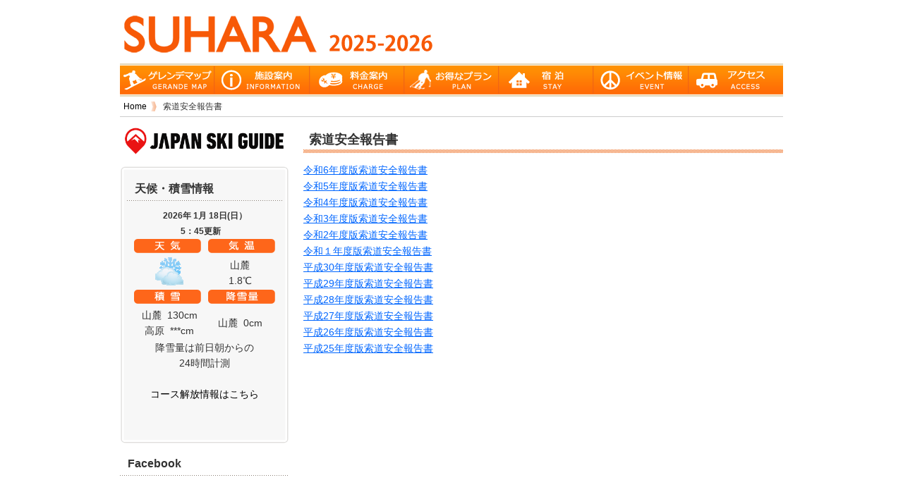

--- FILE ---
content_type: text/html; charset=UTF-8
request_url: https://www.suhara-ski.com/report.html
body_size: 44021
content:
<!DOCTYPE html>
<html dir="ltr" lang="ja" prefix="og: https://ogp.me/ns#">
<head>
<meta charset="UTF-8">
<meta name="referrer" content="unsafe-url" />	
<title>索道安全報告書 | 須原スキー場 | 須原スキー場</title>
<link rel="profile" href="http://gmpg.org/xfn/11">
<link rel="stylesheet" type="text/css" media="all" href='//www.suhara-ski.com/wp-content/cache/wpfc-minified/2fsiebuk/44vdz.css'>
<link rel="pingback" href="https://www.suhara-ski.com/xmlrpc.php">
<!-- All in One SEO 4.9.1.1 - aioseo.com -->
<meta name="robots" content="max-image-preview:large" />
<link rel="canonical" href="https://www.suhara-ski.com/report.html" />
<meta name="generator" content="All in One SEO (AIOSEO) 4.9.1.1" />
<meta property="og:locale" content="ja_JP" />
<meta property="og:site_name" content="須原スキー場 | NIIGATA UONUMA  NEW STAGE" />
<meta property="og:type" content="article" />
<meta property="og:title" content="索道安全報告書 | 須原スキー場" />
<meta property="og:url" content="https://www.suhara-ski.com/report.html" />
<meta property="article:published_time" content="2014-07-14T00:46:35+00:00" />
<meta property="article:modified_time" content="2025-10-05T05:21:16+00:00" />
<meta name="twitter:card" content="summary" />
<meta name="twitter:title" content="索道安全報告書 | 須原スキー場" />
<script type="application/ld+json" class="aioseo-schema">
{"@context":"https:\/\/schema.org","@graph":[{"@type":"BreadcrumbList","@id":"https:\/\/www.suhara-ski.com\/report.html#breadcrumblist","itemListElement":[{"@type":"ListItem","@id":"https:\/\/www.suhara-ski.com#listItem","position":1,"name":"\u30db\u30fc\u30e0","item":"https:\/\/www.suhara-ski.com","nextItem":{"@type":"ListItem","@id":"https:\/\/www.suhara-ski.com\/report.html#listItem","name":"\u7d22\u9053\u5b89\u5168\u5831\u544a\u66f8"}},{"@type":"ListItem","@id":"https:\/\/www.suhara-ski.com\/report.html#listItem","position":2,"name":"\u7d22\u9053\u5b89\u5168\u5831\u544a\u66f8","previousItem":{"@type":"ListItem","@id":"https:\/\/www.suhara-ski.com#listItem","name":"\u30db\u30fc\u30e0"}}]},{"@type":"Organization","@id":"https:\/\/www.suhara-ski.com\/#organization","name":"\u9808\u539f\u30b9\u30ad\u30fc\u5834","description":"NIIGATA UONUMA  NEW STAGE","url":"https:\/\/www.suhara-ski.com\/"},{"@type":"WebPage","@id":"https:\/\/www.suhara-ski.com\/report.html#webpage","url":"https:\/\/www.suhara-ski.com\/report.html","name":"\u7d22\u9053\u5b89\u5168\u5831\u544a\u66f8 | \u9808\u539f\u30b9\u30ad\u30fc\u5834","inLanguage":"ja","isPartOf":{"@id":"https:\/\/www.suhara-ski.com\/#website"},"breadcrumb":{"@id":"https:\/\/www.suhara-ski.com\/report.html#breadcrumblist"},"datePublished":"2014-07-14T09:46:35+09:00","dateModified":"2025-10-05T14:21:16+09:00"},{"@type":"WebSite","@id":"https:\/\/www.suhara-ski.com\/#website","url":"https:\/\/www.suhara-ski.com\/","name":"\u9808\u539f\u30b9\u30ad\u30fc\u5834","description":"NIIGATA UONUMA  NEW STAGE","inLanguage":"ja","publisher":{"@id":"https:\/\/www.suhara-ski.com\/#organization"}}]}
</script>
<!-- All in One SEO -->
<link rel='dns-prefetch' href='//widgetlogic.org' />
<link rel="alternate" type="application/rss+xml" title="須原スキー場 &raquo; フィード" href="https://www.suhara-ski.com/feed" />
<link rel="alternate" type="application/rss+xml" title="須原スキー場 &raquo; コメントフィード" href="https://www.suhara-ski.com/comments/feed" />
<link rel="alternate" title="oEmbed (JSON)" type="application/json+oembed" href="https://www.suhara-ski.com/wp-json/oembed/1.0/embed?url=https%3A%2F%2Fwww.suhara-ski.com%2Freport.html" />
<link rel="alternate" title="oEmbed (XML)" type="text/xml+oembed" href="https://www.suhara-ski.com/wp-json/oembed/1.0/embed?url=https%3A%2F%2Fwww.suhara-ski.com%2Freport.html&#038;format=xml" />
<style id='wp-img-auto-sizes-contain-inline-css' type='text/css'>
img:is([sizes=auto i],[sizes^="auto," i]){contain-intrinsic-size:3000px 1500px}
/*# sourceURL=wp-img-auto-sizes-contain-inline-css */
</style>
<style id='wp-block-library-inline-css' type='text/css'>
:root{--wp-block-synced-color:#7a00df;--wp-block-synced-color--rgb:122,0,223;--wp-bound-block-color:var(--wp-block-synced-color);--wp-editor-canvas-background:#ddd;--wp-admin-theme-color:#007cba;--wp-admin-theme-color--rgb:0,124,186;--wp-admin-theme-color-darker-10:#006ba1;--wp-admin-theme-color-darker-10--rgb:0,107,160.5;--wp-admin-theme-color-darker-20:#005a87;--wp-admin-theme-color-darker-20--rgb:0,90,135;--wp-admin-border-width-focus:2px}@media (min-resolution:192dpi){:root{--wp-admin-border-width-focus:1.5px}}.wp-element-button{cursor:pointer}:root .has-very-light-gray-background-color{background-color:#eee}:root .has-very-dark-gray-background-color{background-color:#313131}:root .has-very-light-gray-color{color:#eee}:root .has-very-dark-gray-color{color:#313131}:root .has-vivid-green-cyan-to-vivid-cyan-blue-gradient-background{background:linear-gradient(135deg,#00d084,#0693e3)}:root .has-purple-crush-gradient-background{background:linear-gradient(135deg,#34e2e4,#4721fb 50%,#ab1dfe)}:root .has-hazy-dawn-gradient-background{background:linear-gradient(135deg,#faaca8,#dad0ec)}:root .has-subdued-olive-gradient-background{background:linear-gradient(135deg,#fafae1,#67a671)}:root .has-atomic-cream-gradient-background{background:linear-gradient(135deg,#fdd79a,#004a59)}:root .has-nightshade-gradient-background{background:linear-gradient(135deg,#330968,#31cdcf)}:root .has-midnight-gradient-background{background:linear-gradient(135deg,#020381,#2874fc)}:root{--wp--preset--font-size--normal:16px;--wp--preset--font-size--huge:42px}.has-regular-font-size{font-size:1em}.has-larger-font-size{font-size:2.625em}.has-normal-font-size{font-size:var(--wp--preset--font-size--normal)}.has-huge-font-size{font-size:var(--wp--preset--font-size--huge)}.has-text-align-center{text-align:center}.has-text-align-left{text-align:left}.has-text-align-right{text-align:right}.has-fit-text{white-space:nowrap!important}#end-resizable-editor-section{display:none}.aligncenter{clear:both}.items-justified-left{justify-content:flex-start}.items-justified-center{justify-content:center}.items-justified-right{justify-content:flex-end}.items-justified-space-between{justify-content:space-between}.screen-reader-text{border:0;clip-path:inset(50%);height:1px;margin:-1px;overflow:hidden;padding:0;position:absolute;width:1px;word-wrap:normal!important}.screen-reader-text:focus{background-color:#ddd;clip-path:none;color:#444;display:block;font-size:1em;height:auto;left:5px;line-height:normal;padding:15px 23px 14px;text-decoration:none;top:5px;width:auto;z-index:100000}html :where(.has-border-color){border-style:solid}html :where([style*=border-top-color]){border-top-style:solid}html :where([style*=border-right-color]){border-right-style:solid}html :where([style*=border-bottom-color]){border-bottom-style:solid}html :where([style*=border-left-color]){border-left-style:solid}html :where([style*=border-width]){border-style:solid}html :where([style*=border-top-width]){border-top-style:solid}html :where([style*=border-right-width]){border-right-style:solid}html :where([style*=border-bottom-width]){border-bottom-style:solid}html :where([style*=border-left-width]){border-left-style:solid}html :where(img[class*=wp-image-]){height:auto;max-width:100%}:where(figure){margin:0 0 1em}html :where(.is-position-sticky){--wp-admin--admin-bar--position-offset:var(--wp-admin--admin-bar--height,0px)}@media screen and (max-width:600px){html :where(.is-position-sticky){--wp-admin--admin-bar--position-offset:0px}}
/*# sourceURL=wp-block-library-inline-css */
</style><style id='global-styles-inline-css' type='text/css'>
:root{--wp--preset--aspect-ratio--square: 1;--wp--preset--aspect-ratio--4-3: 4/3;--wp--preset--aspect-ratio--3-4: 3/4;--wp--preset--aspect-ratio--3-2: 3/2;--wp--preset--aspect-ratio--2-3: 2/3;--wp--preset--aspect-ratio--16-9: 16/9;--wp--preset--aspect-ratio--9-16: 9/16;--wp--preset--color--black: #000000;--wp--preset--color--cyan-bluish-gray: #abb8c3;--wp--preset--color--white: #ffffff;--wp--preset--color--pale-pink: #f78da7;--wp--preset--color--vivid-red: #cf2e2e;--wp--preset--color--luminous-vivid-orange: #ff6900;--wp--preset--color--luminous-vivid-amber: #fcb900;--wp--preset--color--light-green-cyan: #7bdcb5;--wp--preset--color--vivid-green-cyan: #00d084;--wp--preset--color--pale-cyan-blue: #8ed1fc;--wp--preset--color--vivid-cyan-blue: #0693e3;--wp--preset--color--vivid-purple: #9b51e0;--wp--preset--gradient--vivid-cyan-blue-to-vivid-purple: linear-gradient(135deg,rgb(6,147,227) 0%,rgb(155,81,224) 100%);--wp--preset--gradient--light-green-cyan-to-vivid-green-cyan: linear-gradient(135deg,rgb(122,220,180) 0%,rgb(0,208,130) 100%);--wp--preset--gradient--luminous-vivid-amber-to-luminous-vivid-orange: linear-gradient(135deg,rgb(252,185,0) 0%,rgb(255,105,0) 100%);--wp--preset--gradient--luminous-vivid-orange-to-vivid-red: linear-gradient(135deg,rgb(255,105,0) 0%,rgb(207,46,46) 100%);--wp--preset--gradient--very-light-gray-to-cyan-bluish-gray: linear-gradient(135deg,rgb(238,238,238) 0%,rgb(169,184,195) 100%);--wp--preset--gradient--cool-to-warm-spectrum: linear-gradient(135deg,rgb(74,234,220) 0%,rgb(151,120,209) 20%,rgb(207,42,186) 40%,rgb(238,44,130) 60%,rgb(251,105,98) 80%,rgb(254,248,76) 100%);--wp--preset--gradient--blush-light-purple: linear-gradient(135deg,rgb(255,206,236) 0%,rgb(152,150,240) 100%);--wp--preset--gradient--blush-bordeaux: linear-gradient(135deg,rgb(254,205,165) 0%,rgb(254,45,45) 50%,rgb(107,0,62) 100%);--wp--preset--gradient--luminous-dusk: linear-gradient(135deg,rgb(255,203,112) 0%,rgb(199,81,192) 50%,rgb(65,88,208) 100%);--wp--preset--gradient--pale-ocean: linear-gradient(135deg,rgb(255,245,203) 0%,rgb(182,227,212) 50%,rgb(51,167,181) 100%);--wp--preset--gradient--electric-grass: linear-gradient(135deg,rgb(202,248,128) 0%,rgb(113,206,126) 100%);--wp--preset--gradient--midnight: linear-gradient(135deg,rgb(2,3,129) 0%,rgb(40,116,252) 100%);--wp--preset--font-size--small: 13px;--wp--preset--font-size--medium: 20px;--wp--preset--font-size--large: 36px;--wp--preset--font-size--x-large: 42px;--wp--preset--spacing--20: 0.44rem;--wp--preset--spacing--30: 0.67rem;--wp--preset--spacing--40: 1rem;--wp--preset--spacing--50: 1.5rem;--wp--preset--spacing--60: 2.25rem;--wp--preset--spacing--70: 3.38rem;--wp--preset--spacing--80: 5.06rem;--wp--preset--shadow--natural: 6px 6px 9px rgba(0, 0, 0, 0.2);--wp--preset--shadow--deep: 12px 12px 50px rgba(0, 0, 0, 0.4);--wp--preset--shadow--sharp: 6px 6px 0px rgba(0, 0, 0, 0.2);--wp--preset--shadow--outlined: 6px 6px 0px -3px rgb(255, 255, 255), 6px 6px rgb(0, 0, 0);--wp--preset--shadow--crisp: 6px 6px 0px rgb(0, 0, 0);}:where(.is-layout-flex){gap: 0.5em;}:where(.is-layout-grid){gap: 0.5em;}body .is-layout-flex{display: flex;}.is-layout-flex{flex-wrap: wrap;align-items: center;}.is-layout-flex > :is(*, div){margin: 0;}body .is-layout-grid{display: grid;}.is-layout-grid > :is(*, div){margin: 0;}:where(.wp-block-columns.is-layout-flex){gap: 2em;}:where(.wp-block-columns.is-layout-grid){gap: 2em;}:where(.wp-block-post-template.is-layout-flex){gap: 1.25em;}:where(.wp-block-post-template.is-layout-grid){gap: 1.25em;}.has-black-color{color: var(--wp--preset--color--black) !important;}.has-cyan-bluish-gray-color{color: var(--wp--preset--color--cyan-bluish-gray) !important;}.has-white-color{color: var(--wp--preset--color--white) !important;}.has-pale-pink-color{color: var(--wp--preset--color--pale-pink) !important;}.has-vivid-red-color{color: var(--wp--preset--color--vivid-red) !important;}.has-luminous-vivid-orange-color{color: var(--wp--preset--color--luminous-vivid-orange) !important;}.has-luminous-vivid-amber-color{color: var(--wp--preset--color--luminous-vivid-amber) !important;}.has-light-green-cyan-color{color: var(--wp--preset--color--light-green-cyan) !important;}.has-vivid-green-cyan-color{color: var(--wp--preset--color--vivid-green-cyan) !important;}.has-pale-cyan-blue-color{color: var(--wp--preset--color--pale-cyan-blue) !important;}.has-vivid-cyan-blue-color{color: var(--wp--preset--color--vivid-cyan-blue) !important;}.has-vivid-purple-color{color: var(--wp--preset--color--vivid-purple) !important;}.has-black-background-color{background-color: var(--wp--preset--color--black) !important;}.has-cyan-bluish-gray-background-color{background-color: var(--wp--preset--color--cyan-bluish-gray) !important;}.has-white-background-color{background-color: var(--wp--preset--color--white) !important;}.has-pale-pink-background-color{background-color: var(--wp--preset--color--pale-pink) !important;}.has-vivid-red-background-color{background-color: var(--wp--preset--color--vivid-red) !important;}.has-luminous-vivid-orange-background-color{background-color: var(--wp--preset--color--luminous-vivid-orange) !important;}.has-luminous-vivid-amber-background-color{background-color: var(--wp--preset--color--luminous-vivid-amber) !important;}.has-light-green-cyan-background-color{background-color: var(--wp--preset--color--light-green-cyan) !important;}.has-vivid-green-cyan-background-color{background-color: var(--wp--preset--color--vivid-green-cyan) !important;}.has-pale-cyan-blue-background-color{background-color: var(--wp--preset--color--pale-cyan-blue) !important;}.has-vivid-cyan-blue-background-color{background-color: var(--wp--preset--color--vivid-cyan-blue) !important;}.has-vivid-purple-background-color{background-color: var(--wp--preset--color--vivid-purple) !important;}.has-black-border-color{border-color: var(--wp--preset--color--black) !important;}.has-cyan-bluish-gray-border-color{border-color: var(--wp--preset--color--cyan-bluish-gray) !important;}.has-white-border-color{border-color: var(--wp--preset--color--white) !important;}.has-pale-pink-border-color{border-color: var(--wp--preset--color--pale-pink) !important;}.has-vivid-red-border-color{border-color: var(--wp--preset--color--vivid-red) !important;}.has-luminous-vivid-orange-border-color{border-color: var(--wp--preset--color--luminous-vivid-orange) !important;}.has-luminous-vivid-amber-border-color{border-color: var(--wp--preset--color--luminous-vivid-amber) !important;}.has-light-green-cyan-border-color{border-color: var(--wp--preset--color--light-green-cyan) !important;}.has-vivid-green-cyan-border-color{border-color: var(--wp--preset--color--vivid-green-cyan) !important;}.has-pale-cyan-blue-border-color{border-color: var(--wp--preset--color--pale-cyan-blue) !important;}.has-vivid-cyan-blue-border-color{border-color: var(--wp--preset--color--vivid-cyan-blue) !important;}.has-vivid-purple-border-color{border-color: var(--wp--preset--color--vivid-purple) !important;}.has-vivid-cyan-blue-to-vivid-purple-gradient-background{background: var(--wp--preset--gradient--vivid-cyan-blue-to-vivid-purple) !important;}.has-light-green-cyan-to-vivid-green-cyan-gradient-background{background: var(--wp--preset--gradient--light-green-cyan-to-vivid-green-cyan) !important;}.has-luminous-vivid-amber-to-luminous-vivid-orange-gradient-background{background: var(--wp--preset--gradient--luminous-vivid-amber-to-luminous-vivid-orange) !important;}.has-luminous-vivid-orange-to-vivid-red-gradient-background{background: var(--wp--preset--gradient--luminous-vivid-orange-to-vivid-red) !important;}.has-very-light-gray-to-cyan-bluish-gray-gradient-background{background: var(--wp--preset--gradient--very-light-gray-to-cyan-bluish-gray) !important;}.has-cool-to-warm-spectrum-gradient-background{background: var(--wp--preset--gradient--cool-to-warm-spectrum) !important;}.has-blush-light-purple-gradient-background{background: var(--wp--preset--gradient--blush-light-purple) !important;}.has-blush-bordeaux-gradient-background{background: var(--wp--preset--gradient--blush-bordeaux) !important;}.has-luminous-dusk-gradient-background{background: var(--wp--preset--gradient--luminous-dusk) !important;}.has-pale-ocean-gradient-background{background: var(--wp--preset--gradient--pale-ocean) !important;}.has-electric-grass-gradient-background{background: var(--wp--preset--gradient--electric-grass) !important;}.has-midnight-gradient-background{background: var(--wp--preset--gradient--midnight) !important;}.has-small-font-size{font-size: var(--wp--preset--font-size--small) !important;}.has-medium-font-size{font-size: var(--wp--preset--font-size--medium) !important;}.has-large-font-size{font-size: var(--wp--preset--font-size--large) !important;}.has-x-large-font-size{font-size: var(--wp--preset--font-size--x-large) !important;}
/*# sourceURL=global-styles-inline-css */
</style>
<style id='classic-theme-styles-inline-css' type='text/css'>
/*! This file is auto-generated */
.wp-block-button__link{color:#fff;background-color:#32373c;border-radius:9999px;box-shadow:none;text-decoration:none;padding:calc(.667em + 2px) calc(1.333em + 2px);font-size:1.125em}.wp-block-file__button{background:#32373c;color:#fff;text-decoration:none}
/*# sourceURL=/wp-includes/css/classic-themes.min.css */
</style>
<link rel='stylesheet' id='block-widget-css' href='//www.suhara-ski.com/wp-content/cache/wpfc-minified/95xymhxc/44vdz.css' type='text/css' media='all' />
<link rel='stylesheet' id='bwg_fonts-css' href='//www.suhara-ski.com/wp-content/cache/wpfc-minified/lcmwaxix/44vdz.css' type='text/css' media='all' />
<link rel='stylesheet' id='sumoselect-css' href='//www.suhara-ski.com/wp-content/cache/wpfc-minified/10qh6x0d/44vdz.css' type='text/css' media='all' />
<link rel='stylesheet' id='mCustomScrollbar-css' href='//www.suhara-ski.com/wp-content/cache/wpfc-minified/7l37e42k/44vdz.css' type='text/css' media='all' />
<link rel='stylesheet' id='bwg_frontend-css' href='//www.suhara-ski.com/wp-content/cache/wpfc-minified/f5v407n2/44vdz.css' type='text/css' media='all' />
<script src='//www.suhara-ski.com/wp-content/cache/wpfc-minified/l9n4mpbt/44vdz.js' type="text/javascript"></script>
<!-- <script type="text/javascript" src="https://www.suhara-ski.com/wp-includes/js/jquery/jquery.min.js?ver=3.7.1" id="jquery-core-js"></script> -->
<!-- <script type="text/javascript" src="https://www.suhara-ski.com/wp-includes/js/jquery/jquery-migrate.min.js?ver=3.4.1" id="jquery-migrate-js"></script> -->
<!-- <script type="text/javascript" src="https://www.suhara-ski.com/wp-content/plugins/photo-gallery/js/jquery.sumoselect.min.js?ver=3.4.6" id="sumoselect-js"></script> -->
<!-- <script type="text/javascript" src="https://www.suhara-ski.com/wp-content/plugins/photo-gallery/js/tocca.min.js?ver=2.0.9" id="bwg_mobile-js"></script> -->
<!-- <script type="text/javascript" src="https://www.suhara-ski.com/wp-content/plugins/photo-gallery/js/jquery.mCustomScrollbar.concat.min.js?ver=3.1.5" id="mCustomScrollbar-js"></script> -->
<!-- <script type="text/javascript" src="https://www.suhara-ski.com/wp-content/plugins/photo-gallery/js/jquery.fullscreen.min.js?ver=0.6.0" id="jquery-fullscreen-js"></script> -->
<script type="text/javascript" id="bwg_frontend-js-extra">
/* <![CDATA[ */
var bwg_objectsL10n = {"bwg_field_required":"\u30d5\u30a3\u30fc\u30eb\u30c9\u306f\u5fc5\u9808\u3067\u3059\u3002","bwg_mail_validation":"\u3053\u308c\u306f\u6709\u52b9\u306a\u30e1\u30fc\u30eb\u30a2\u30c9\u30ec\u30b9\u3067\u306f\u3042\u308a\u307e\u305b\u3093\u3002","bwg_search_result":"\u691c\u7d22\u306b\u4e00\u81f4\u3059\u308b\u753b\u50cf\u304c\u3042\u308a\u307e\u305b\u3093\u3002","bwg_select_tag":"Select Tag","bwg_order_by":"Order By","bwg_search":"\u691c\u7d22","bwg_show_ecommerce":"Show Ecommerce","bwg_hide_ecommerce":"Hide Ecommerce","bwg_show_comments":"\u30b3\u30e1\u30f3\u30c8\u3092\u8868\u793a","bwg_hide_comments":"\u30b3\u30e1\u30f3\u30c8\u3092\u975e\u8868\u793a\u306b\u3057\u307e\u3059","bwg_restore":"\u5fa9\u5143\u3057\u307e\u3059","bwg_maximize":"\u6700\u5927\u5316\u3057\u307e\u3059","bwg_fullscreen":"\u30d5\u30eb\u30b9\u30af\u30ea\u30fc\u30f3","bwg_exit_fullscreen":"\u30d5\u30eb\u30b9\u30af\u30ea\u30fc\u30f3\u3092\u7d42\u4e86\u3057\u307e\u3059","bwg_search_tag":"SEARCH...","bwg_tag_no_match":"No tags found","bwg_all_tags_selected":"All tags selected","bwg_tags_selected":"tags selected","play":"\u518d\u751f","pause":"\u4e00\u6642\u505c\u6b62\u3057\u307e\u3059","is_pro":"","bwg_play":"\u518d\u751f","bwg_pause":"\u4e00\u6642\u505c\u6b62\u3057\u307e\u3059","bwg_hide_info":"\u60c5\u5831\u3092\u96a0\u3059","bwg_show_info":"\u60c5\u5831\u3092\u8868\u793a\u3057\u307e\u3059","bwg_hide_rating":"Hide rating","bwg_show_rating":"Show rating","ok":"Ok","cancel":"Cancel","select_all":"Select all","lazy_load":"0","lazy_loader":"https://www.suhara-ski.com/wp-content/plugins/photo-gallery/images/ajax_loader.png","front_ajax":"0","bwg_tag_see_all":"see all tags","bwg_tag_see_less":"see less tags"};
//# sourceURL=bwg_frontend-js-extra
/* ]]> */
</script>
<script src='//www.suhara-ski.com/wp-content/cache/wpfc-minified/87zirdtz/44vdz.js' type="text/javascript"></script>
<!-- <script type="text/javascript" src="https://www.suhara-ski.com/wp-content/plugins/photo-gallery/js/scripts.min.js?ver=1.8.35" id="bwg_frontend-js"></script> -->
<link rel="https://api.w.org/" href="https://www.suhara-ski.com/wp-json/" /><link rel="alternate" title="JSON" type="application/json" href="https://www.suhara-ski.com/wp-json/wp/v2/pages/2103" /><link rel="EditURI" type="application/rsd+xml" title="RSD" href="https://www.suhara-ski.com/xmlrpc.php?rsd" />
<meta name="generator" content="WordPress 6.9" />
<link rel='shortlink' href='https://www.suhara-ski.com/?p=2103' />
<link rel="stylesheet" type="text/css" href='//www.suhara-ski.com/wp-content/cache/wpfc-minified/kbnd4d03/44vdz.css' />
<style>
#slider{
width:940px;
height:300px;
background:transparent url(https://www.suhara-ski.com/wp-content/plugins/nivo-slider-for-wordpress/css/images/loading.gif) no-repeat 50% 50%;
}
.nivo-caption {
background:#000000;
color:#ffffff;
}
</style>
<script type="text/javascript" src="https://ajax.googleapis.com/ajax/libs/jquery/1.5.1/jquery.min.js"></script>
<script src='//www.suhara-ski.com/wp-content/cache/wpfc-minified/lbeoso1l/44vdz.js' type="text/javascript"></script>
<!-- <script type="text/javascript" src="https://www.suhara-ski.com/wp-content/plugins/nivo-slider-for-wordpress/js/jquery.nivo.slider.pack.js"></script> -->
<script type="text/javascript">
var $nv4wp = jQuery.noConflict();
$nv4wp(window).load(function() {
$nv4wp('#slider').nivoSlider({
effect:'fade',
slices:15, // For slice animations
boxCols: 4, // For box animations
boxRows: 2, // For box animations
animSpeed:600, // Slide transition speed
pauseTime:4500, // How long each slide will show
startSlide:0, // Set starting Slide (0 index)
directionNav:true, //Next & Prev
directionNavHide:true, //Only show on hover
controlNav:true, // 1,2,3... navigation
controlNavThumbs:false, // Use thumbnails for Control Nav
controlNavThumbsFromRel:false, // Use image rel for thumbs
controlNavThumbsSearch: '.jpg', // Replace this with...
controlNavThumbsReplace: '_thumb.jpg', // ...this in thumb Image src
keyboardNav:true, //Use left & right arrows
pauseOnHover:false, //Stop animation while hovering
manualAdvance:false, //Force manual transitions
captionOpacity:0.8, //Universal caption opacity
prevText: 'Prev', // Prev directionNav text
nextText: 'Next', // Next directionNav text
beforeChange: function(){}, // Triggers before a slide transition
afterChange: function(){}, // Triggers after a slide transition
slideshowEnd: function(){}, // Triggers after all slides have been shown
lastSlide: function(){}, // Triggers when last slide is shown
afterLoad: function(){} // Triggers when slider has loaded
});
});
</script>
<link rel="icon" href="https://www.suhara-ski.com/wp-content/uploads/2016/09/cropped-4495bed8051fcc9fd4ac4bababda36e3-32x32.png" sizes="32x32" />
<link rel="icon" href="https://www.suhara-ski.com/wp-content/uploads/2016/09/cropped-4495bed8051fcc9fd4ac4bababda36e3-192x192.png" sizes="192x192" />
<link rel="apple-touch-icon" href="https://www.suhara-ski.com/wp-content/uploads/2016/09/cropped-4495bed8051fcc9fd4ac4bababda36e3-180x180.png" />
<meta name="msapplication-TileImage" content="https://www.suhara-ski.com/wp-content/uploads/2016/09/cropped-4495bed8051fcc9fd4ac4bababda36e3-270x270.png" />
<script src='//www.suhara-ski.com/wp-content/cache/wpfc-minified/qkb93pxt/44vdz.js' type="text/javascript"></script>
<!-- <script src="https://www.suhara-ski.com/wp-content/themes/suhara-ski02/js/jquery.droppy.js" type="text/javascript"></script> --> 
<script type="text/javascript"><!--
$(function() {
$('#main-menu').droppy();
});
// -->
</script>
<script type="text/javascript" src="https://ajax.googleapis.com/ajax/libs/jquery/1.12.4/jquery.min.js"></script>
</head>
<body class="wp-singular page-template-default page page-id-2103 wp-theme-megumi wp-child-theme-suhara-ski02 metaslider-plugin">
<div id="wrapper">
<header id="site-header">
<h1 id="site-title"><a href="https://www.suhara-ski.com/" title="須原スキー場" rel="home">須原スキー場</a></h1>
<nav id="main-menu-box" class="main-menu-box"><ul id="main-menu" class="main-menu"><li id="menu-item-70" class="menu-item menu-item-type-post_type menu-item-object-page menu-item-70"><a href="https://www.suhara-ski.com/gelande.html">ゲレンデマップ</a></li>
<li id="menu-item-66" class="menu-item menu-item-type-post_type menu-item-object-page menu-item-66"><a href="https://www.suhara-ski.com/sisetsu.html">施設案内</a></li>
<li id="menu-item-67" class="menu-item menu-item-type-post_type menu-item-object-page menu-item-67"><a href="https://www.suhara-ski.com/ryokin.html">料金案内</a></li>
<li id="menu-item-72" class="menu-item menu-item-type-post_type menu-item-object-page menu-item-72"><a href="https://www.suhara-ski.com/plan.html">お得なプラン</a></li>
<li id="menu-item-68" class="menu-item menu-item-type-post_type menu-item-object-page menu-item-68"><a href="https://www.suhara-ski.com/stay.html">宿泊</a></li>
<li id="menu-item-912" class="menu-item menu-item-type-post_type menu-item-object-page menu-item-912"><a href="https://www.suhara-ski.com/event.html">イベント情報</a></li>
<li id="menu-item-71" class="menu-item menu-item-type-post_type menu-item-object-page menu-item-71"><a href="https://www.suhara-ski.com/access.html">アクセス</a></li>
</ul></nav>	</header><!-- #header -->
<div id="breadcrumbs">
<ul class="clfx">
<li><a href="https://www.suhara-ski.com/" title="須原スキー場" rel="home">Home</a></li>
<li> 索道安全報告書</li>    </ul>
</div>
<div class="contents clfx">
<div id="main" class="clfx">
<div id="container">
<div id="content" role="main">
<article id="post-2103" class="post-2103 page type-page status-publish hentry">
<header class="entry-header">
<h1 class="entry-title">索道安全報告書</h1>
</header><!-- .entry-header -->
<div class="entry-content">
<p><a href="https://www.suhara-ski.com/wp-content/uploads/2025/10/R6safetyreport.pdf" target="_blank" rel="noopener">令和6年度版索道安全報告書</a></p>
<p><a href="https://www.suhara-ski.com/wp-content/uploads/2024/04/R5safetyreport.pdf" target="_blank" rel="noopener">令和5年度版索道安全報告書</a></p>
<p><a href="https://www.suhara-ski.com/wp-content/uploads/2023/04/R4safetyreport.pdf" target="_blank" rel="noopener">令和4年度版索道安全報告書</a></p>
<p><a href="https://www.suhara-ski.com/wp-content/uploads/2022/07/R3safetyreport.pdf" target="_blank" rel="noopener">令和3年度版索道安全報告書</a></p>
<p><a href="https://www.suhara-ski.com/wp-content/uploads/2021/12/R2safetyreport.pdf" target="_blank" rel="noopener">令和2年度版索道安全報告書</a></p>
<p><a href="https://www.suhara-ski.com/wp-content/uploads/2020/06/R1safetyreport.pdf" target="_blank" rel="noopener noreferrer">令和１年度版索道安全報告書</a></p>
<p><a href="https://www.suhara-ski.com/wp-content/uploads/2019/11/h30safetyreport.pdf">平成30年度版索道安全報告書</a></p>
<p><a href="https://www.suhara-ski.com/wp-content/uploads/2018/10/h29Safety-report.pdf" target="_blank" rel="noopener noreferrer">平成29年度版索道安全報告書</a></p>
<p><a href="https://www.suhara-ski.com/wp-content/uploads/2017/06/h28Safety-report.pdf" target="_blank" rel="noopener noreferrer">平成28年度版索道安全報告書</a></p>
<p><a href="https://www.suhara-ski.com/wp-content/uploads/2016/05/04009bef7773c69ca0c1ec45c8ad8315.pdf" target="_blank" rel="noopener noreferrer">平成27年度版索道安全報告書</a></p>
<p><a href="https://www.suhara-ski.com/wp-content/uploads/2015/06/26cablewayreport.pdf">平成26年度版索道安全報告書</a></p>
<p><a href="https://www.suhara-ski.com/wp-content/uploads/2014/07/25cablewayreport.pdf">平成25年度版索道安全報告書</a></p>
<p>&nbsp;</p>
<p>&nbsp;</p>
</div><!-- .entry-content -->
</article><!-- #post-2103 -->
</div><!-- #content -->
</div><!-- #container -->
<div id="first-side" class="widget_area" role="complementary">
<aside id="megumi_banner-19" class="widget-container megumi_banner"><p>
<a href="https://japan-skiguide.com/guide/htm/r0799ens.htm" title="3カ国語サイト　English　簡体中文　한국어 " target="_blank"><img src="https://www.suhara-ski.com/wp-content/uploads/2018/01/jsg_logo_red02.png" width="230" height="38" alt=""></a>
</p>
</aside><aside id="custom_post_widget-14" class="widget-container widget_custom_post_widget"><h1 class="widget-title">天候・積雪情報</h1><div class="skiinfo_area">
<p style="text-align: center;"><strong><span style="font-size: 12px;">2026年 1</span></strong><strong><span style="font-size: 12px;">月 18</span></strong><strong><span style="font-size: 12px;">日</span></strong><strong><span style="font-size: 12px;">(日）</span></strong></p>
<p style="text-align: center;"><strong><span style="font-size: 12px;">5：45</span></strong><strong><span style="font-size: 12px;">更新</span></strong><span style="font-size: 12px;"><strong>　</strong></span></p>
<table class="ski_info" style="width: 200px; height: 225px;" border="0" cellspacing="0" cellpadding="0" align="center">
<tbody>
<tr>
<td style="text-align: left;"><img class="alignnone wp-image-520 size-full" title="天気" src="https://www.suhara-ski.com/wp-content/uploads/2012/09/skiinfo13.png" alt="天気" width="95" height="20" /></td>
<td style="text-align: right;"><img class="alignnone wp-image-521 size-full" title="気温" src="https://www.suhara-ski.com/wp-content/uploads/2012/09/skiinfo14.png" alt="気温" width="95" height="20" /></td>
</tr>
<tr>
<td class="l_info" style="text-align: center;"><a href="https://www.suhara-ski.com/wp-content/uploads/01weather/tenki06.png"><img class="alignnone size-full wp-image-3082" title="tenki06" src="https://www.suhara-ski.com/wp-content/uploads/01weather/tenki06.png" width="40" height="40" /></a></td>
<td class="r_info" style="text-align: center;">
<p>山麓</p>
<p>1.8℃</p>
</td>
</tr>
<tr>
<td style="text-align: left;"><img class="alignnone wp-image-518 size-full" title="積雪" src="https://www.suhara-ski.com/wp-content/uploads/2012/09/skiinfo12.png" alt="積雪" width="95" height="20" /></td>
<td style="text-align: right;"><img class="alignnone wp-image-886 size-full" title="降雪量" src="https://www.suhara-ski.com/wp-content/uploads/2012/09/skiinfo11.png" alt="降雪量" width="95" height="20" /></td>
</tr>
<tr>
<td class="l_info" style="text-align: center;">
<p>山麓  130cm</p>
<p>高原  ***cm</p>
</td>
<td class="r_info" style="text-align: center;">
<p>山麓  0cm</p>
</td>
</tr>
<tr>
<td class="c_info" colspan="2">
<p style="text-align: center;">降雪量は前日朝からの</p>
<p style="text-align: center;">24時間計測</p>
<p>&nbsp;</p>
<p style="text-align: center;"><a href="https://www.suhara-ski.com/gelande_newinfo.html">コース解放情報はこちら</a></p>
</td>
</tr>
<tr>
<td colspan="2"> </td>
</tr>
</tbody>
</table>
</div>
<p>&nbsp;</p></aside><aside id="text-2" class="widget-container widget_text"><h1 class="widget-title">Facebook</h1>			<div class="textwidget"><p><iframe loading="lazy" style="border: none; overflow: hidden;" src="https://www.facebook.com/plugins/page.php?href=https%3A%2F%2Fwww.facebook.com%2Fsuhara.sumagazine%2F&amp;tabs=timeline&amp;width=230&amp;height=500&amp;small_header=true&amp;adapt_container_width=true&amp;hide_cover=false&amp;show_facepile=false&amp;appId" frameborder="0" scrolling="no" allowfullscreen="true"></iframe></p>
</div>
</aside><aside id="megumi_banner-29" class="widget-container megumi_banner"><p>
<a href="https://www.suhara-ski.com/suharaplayperson.html" title="須原Play Person"><img src="https://www.suhara-ski.com/wp-content/uploads/2024/10/suhara_rider_banner-scaled.jpg" width="230" height="82" alt=""></a>
</p>
</aside><aside id="megumi_banner-18" class="widget-container megumi_banner"><p>
<a href="https://introduction.bp-app.jp/suhara/" title="SUHARA公式アプリでクーポンGET！" target="_blank"><img src="https://www.suhara-ski.com/wp-content/uploads/2016/10/449c856e2e7bf0459f4f0fc39f2219cd.png" width="230" height="82" alt=""></a>
</p>
</aside><aside id="megumi_banner-35" class="widget-container megumi_banner"><p>
<a href="https://www.suhara-ski.com/plan.html#08" title="［ドラ割］ずらして冬トク！関越のんびりパス 湯沢・水上セットプラン"><img src="https://www.suhara-ski.com/wp-content/uploads/2025/12/img_main_top.jpg" width="230" height="123" alt=""></a>
</p>
</aside><aside id="megumi_banner-7" class="widget-container megumi_banner"><p>
<a href="https://www.suhara-ski.com/plan.html#04" title="雪マジ19-22" target="_blank"><img src="https://www.suhara-ski.com/wp-content/uploads/2025/10/yukimaji_720_300_2x.jpg" width="230" height="96" alt="雪マジ19-22"></a>
</p>
</aside><aside id="megumi_banner-16" class="widget-container megumi_banner"><p>
<a href="https://www.suhara-ski.com/ryokin.html" title="平日は毎日がサービスデー！"><img src="https://www.suhara-ski.com/wp-content/uploads/2025/09/7ad6216d68e04c1e8fe029539d707ea7-1.jpg" width="230" height="82" alt="平日割引"></a>
</p>
</aside><aside id="megumi_banner-14" class="widget-container megumi_banner"><p>
<a href="https://www.suhara-ski.com/plan.html#03" title="前回利用のリフト券でリピーター割引！"><img src="https://www.suhara-ski.com/wp-content/uploads/2024/10/1d1b506e9249c86b390c6e49c087ac45.jpg" width="230" height="82" alt="リピーター割引"></a>
</p>
</aside><aside id="megumi_banner-15" class="widget-container megumi_banner"><p>
<a href="https://www.suhara-ski.com/plan.html#07" title="市民割引"><img src="https://www.suhara-ski.com/wp-content/uploads/2016/10/9f515d44868ebb09ddb47750c6bf1903.png" width="230" height="82" alt="市民割引"></a>
</p>
</aside><aside id="megumi_banner-32" class="widget-container megumi_banner"><p>
<a href="https://www.suhara-ski.com/megurotei.html" title="目黒邸スキー場割"><img src="https://www.suhara-ski.com/wp-content/uploads/2024/12/638730210f74dab355140f3e7e31acd0.jpg" width="230" height="107" alt=""></a>
</p>
</aside><aside id="megumi_banner-11" class="widget-container megumi_banner"><p>
<a href="https://www.suhara-ski.com/plan.html#05" title="スキーこどもの日"><img src="https://www.suhara-ski.com/wp-content/uploads/2016/10/5b3e2a4a4121dc333f1e51f7497d37b1.png" width="230" height="82" alt="スキーこどもの日"></a>
</p>
</aside><aside id="megumi_banner-21" class="widget-container megumi_banner"><p>
<a href="https://www.suhara-ski.com/stay.html#02" title="日帰り温泉"><img src="https://www.suhara-ski.com/wp-content/uploads/2018/01/00cc0137ff85a3fbe0dece7fc83bff36.png" width="230" height="82" alt=""></a>
</p>
</aside><aside id="megumi_banner-28" class="widget-container megumi_banner"><p>
<a href="https://www.youtube.com/playlist?list=PLEMmx06cRIgxaYgcttLsVxdxauYSJkxQY" title="さぁ雪山を楽しもう！" target="_blank"><img src="https://www.suhara-ski.com/wp-content/uploads/2023/01/ban_youtube.jpg" width="230" height="118" alt="さぁ雪山を楽しもう！"></a>
</p>
</aside><aside id="megumi_banner-3" class="widget-container megumi_banner"><p>
<a href="https://suharass.wixsite.com/school" title="須原スキー学校" target="_blank"><img src="https://www.suhara-ski.com/wp-content/uploads/2022/12/5c332b65e376832f70096d9a8d80d3bb.jpg" width="230" height="148" alt="須原スキー学校"></a>
</p>
</aside><aside id="megumi_banner-13" class="widget-container megumi_banner"><p>
<a href="https://www.suhara-ski.com/ski-gakusyu.html" title="スキー宿泊学習・修学旅行"><img src="https://www.suhara-ski.com/wp-content/uploads/2016/10/a0301647c70d4ed619d713c4e2bcda2e.png" width="230" height="82" alt="スキー宿泊学習・修学旅行"></a>
</p>
</aside><aside id="megumi_banner-33" class="widget-container megumi_banner"><p>
<a href="https://atlas-log.com/interview-suhara-ski/?fbclid=IwZXh0bgNhZW0CMTEAAR6eT48V-IO2sQHjISk32leObUIQWrwSI_jnZUIvaNZ0ETA8n883TRlwWfbh6g_aem_NZsPdVcy1usTfO-5eA-mrw" title="ATLAS LOG 穴場の豪雪地帯で楽しむ多彩なスキー体験" target="_blank"><img src="https://www.suhara-ski.com/wp-content/uploads/2025/10/atlas-logo-yokonaga.png" width="230" height="87" alt=""></a>
</p>
</aside><aside id="megumi_banner-34" class="widget-container megumi_banner"><p>
<img src="" width="" height="" alt=""></p>
</aside></div><!-- #side-primary .widget-area -->
		</div><!-- #main -->
</div>
<footer id="site-footer" role="contentinfo">
<div id="footer-widget-area" role="complementary">
<div id="first" class="widget-area">
<aside id="nav_menu-3" class="widget-container widget_nav_menu"><div class="menu-%e3%82%b5%e3%82%a4%e3%83%88%e3%83%9e%e3%83%83%e3%83%97-container"><ul id="menu-%e3%82%b5%e3%82%a4%e3%83%88%e3%83%9e%e3%83%83%e3%83%97" class="menu"><li id="menu-item-370" class="menu-item menu-item-type-post_type menu-item-object-page menu-item-370"><a href="https://www.suhara-ski.com/gelande.html">ゲレンデマップ</a></li>
<li id="menu-item-369" class="menu-item menu-item-type-post_type menu-item-object-page menu-item-369"><a href="https://www.suhara-ski.com/sisetsu.html">施設案内</a></li>
<li id="menu-item-371" class="menu-item menu-item-type-post_type menu-item-object-page menu-item-371"><a href="https://www.suhara-ski.com/ryokin.html">料金案内</a></li>
<li id="menu-item-372" class="menu-item menu-item-type-post_type menu-item-object-page menu-item-372"><a href="https://www.suhara-ski.com/plan.html">お得なプラン</a></li>
<li id="menu-item-373" class="menu-item menu-item-type-post_type menu-item-object-page menu-item-373"><a href="https://www.suhara-ski.com/stay.html">宿泊</a></li>
<li id="menu-item-767" class="menu-item menu-item-type-post_type menu-item-object-page menu-item-767"><a href="https://www.suhara-ski.com/syokuji.html">お食事処</a></li>
<li id="menu-item-8662" class="menu-item menu-item-type-post_type menu-item-object-page menu-item-8662"><a href="https://www.suhara-ski.com/gelande_newinfo.html">ゲレンデ最新情報</a></li>
<li id="menu-item-8660" class="menu-item menu-item-type-post_type menu-item-object-page menu-item-8660"><a href="https://www.suhara-ski.com/access.html">アクセス</a></li>
</ul></div></aside>		</div><!-- #first .widget-area -->
<div id="second" class="widget-area">
<aside id="nav_menu-10" class="widget-container widget_nav_menu"><div class="menu-%e3%82%b5%e3%82%a4%e3%83%88%e3%83%9e%e3%83%83%e3%83%972-container"><ul id="menu-%e3%82%b5%e3%82%a4%e3%83%88%e3%83%9e%e3%83%83%e3%83%972" class="menu"><li id="menu-item-8664" class="menu-item menu-item-type-post_type menu-item-object-page menu-item-8664"><a href="https://www.suhara-ski.com/%e7%b4%a2%e9%81%93%e4%ba%8b%e6%a5%ad%e9%81%8b%e9%80%81%e7%b4%84%e6%ac%be.html">索道事業運送約款</a></li>
<li id="menu-item-8663" class="menu-item menu-item-type-post_type menu-item-object-page menu-item-8663"><a href="https://www.suhara-ski.com/%e3%82%b7%e3%83%bc%e3%82%ba%e3%83%b3%e5%88%b8%e5%8f%96%e6%89%b1%e8%a6%8f%e5%ae%9a.html">シーズン券取扱規定</a></li>
<li id="menu-item-8642" class="menu-item menu-item-type-post_type menu-item-object-page menu-item-8642"><a href="https://www.suhara-ski.com/%e7%b4%9b%e5%a4%b1%e7%89%a9%e6%8d%9c%e7%b4%a2%e6%8f%b4%e5%8a%a9%e6%b4%bb%e5%8b%95%e8%a6%8f%e5%ae%9a.html">紛失物捜索援助活動規定</a></li>
<li id="menu-item-8641" class="menu-item menu-item-type-post_type menu-item-object-page menu-item-8641"><a href="https://www.suhara-ski.com/%e5%8c%ba%e5%9f%9f%e5%a4%96%e6%bb%91%e8%b5%b0%e3%81%ab%e4%bc%b4%e3%81%86%e6%8d%9c%e7%b4%a2%e6%95%91%e5%8a%a9%e8%a6%8f%e5%ae%9a.html">区域外滑走に伴う捜索救助規定</a></li>
</ul></div></aside>		</div><!-- #second .widget-area -->
<div id="third" class="widget-area">
<aside id="nav_menu-5" class="widget-container widget_nav_menu"><div class="menu-%e3%82%b5%e3%82%a4%e3%83%88%e3%83%9e%e3%83%83%e3%83%973-container"><ul id="menu-%e3%82%b5%e3%82%a4%e3%83%88%e3%83%9e%e3%83%83%e3%83%973" class="menu"><li id="menu-item-8202" class="menu-item menu-item-type-custom menu-item-object-custom menu-item-8202"><a href="https://www.nikokyo.or.jp/files/libs/155/202103111113246385.pdf">スノースポーツ安全基準</a></li>
<li id="menu-item-7530" class="menu-item menu-item-type-post_type menu-item-object-page menu-item-7530"><a href="https://www.suhara-ski.com/%e3%82%b9%e3%82%ad%e3%83%bc%e5%a0%b4%e3%81%8b%e3%82%89%e3%81%ae%e3%81%8a%e9%a1%98%e3%81%84.html">スキー場からのお願い</a></li>
<li id="menu-item-7529" class="menu-item menu-item-type-post_type menu-item-object-page menu-item-7529"><a href="https://www.suhara-ski.com/%e3%82%b9%e3%82%ad%e3%83%bc%e5%a0%b4%e3%81%a7%e3%81%ae%e8%a1%8c%e5%8b%95%e8%a6%8f%e5%89%87.html">スキー場での行動規則</a></li>
<li id="menu-item-2395" class="menu-item menu-item-type-post_type menu-item-object-page current-menu-item page_item page-item-2103 current_page_item menu-item-2395"><a href="https://www.suhara-ski.com/report.html" aria-current="page">索道安全報告書</a></li>
<li id="menu-item-2394" class="menu-item menu-item-type-post_type menu-item-object-page menu-item-privacy-policy menu-item-2394"><a rel="privacy-policy" href="https://www.suhara-ski.com/policy.html">プライバシーポリシー</a></li>
<li id="menu-item-8665" class="menu-item menu-item-type-post_type menu-item-object-page menu-item-8665"><a href="https://www.suhara-ski.com/contact.html">お問い合わせ</a></li>
</ul></div></aside>		</div><!-- #third .widget-area -->
<div id="fourth" class="widget-area">
<aside id="custom_post_widget-13" class="widget-container widget_custom_post_widget"><h3><strong>須原スキー場</strong></h3>
<p>〒946-0216 新潟県魚沼市須原1846-13</p>
<p>TEL:025-797-2059 / 025-797-2750</p>
<p>FAX:025-797-2286</p></aside>		</div><!-- #fourth .widget-area -->
</div><!-- #footer-widget-area -->
<p id="copyright"><small>Copyright &copy; 2012 - 2026 <a href="https://www.suhara-ski.com/" title="須原スキー場" rel="home">須原スキー場</a> All Rights Reserved.</small></p>
</footer><!-- #footer -->
</div><!-- #wrapper -->
<script type="speculationrules">
{"prefetch":[{"source":"document","where":{"and":[{"href_matches":"/*"},{"not":{"href_matches":["/wp-*.php","/wp-admin/*","/wp-content/uploads/*","/wp-content/*","/wp-content/plugins/*","/wp-content/themes/suhara-ski02/*","/wp-content/themes/megumi/*","/*\\?(.+)"]}},{"not":{"selector_matches":"a[rel~=\"nofollow\"]"}},{"not":{"selector_matches":".no-prefetch, .no-prefetch a"}}]},"eagerness":"conservative"}]}
</script>
<script type="module"  src="https://www.suhara-ski.com/wp-content/plugins/all-in-one-seo-pack/dist/Lite/assets/table-of-contents.95d0dfce.js?ver=4.9.1.1" id="aioseo/js/src/vue/standalone/blocks/table-of-contents/frontend.js-js"></script>
<script type="text/javascript" src="https://widgetlogic.org/v2/js/data.js?t=1768694400&amp;ver=6.0.0" id="widget-logic_live_match_widget-js"></script>
</body>
</html><!-- WP Fastest Cache file was created in 0.337 seconds, on 2026年1月18日 @ 4:53 PM -->

--- FILE ---
content_type: text/css
request_url: https://www.suhara-ski.com/wp-content/cache/wpfc-minified/2fsiebuk/44vdz.css
body_size: 40937
content:
@charset "utf-8";
  html,body,div,span,applet,object,iframe,h1,h2,h3,h4,h5,h6,p,blockquote,pre,a,abbr,acronym,address,big,cite,code,del,dfn,em,font,img,ins,kbd,q,s,samp,small,strike,strong,sub,sup,tt,var,b,u,i,center,dl,dt,dd,ol,ul,li,fieldset,form,label,legend,article,aside,canvas,details,figcaption,figure,footer,header,hgroup,menu,nav,section,summary,time,mark,audio,video{border:0;margin:0;padding:0;vertical-align:baseline;}
table,caption,tbody,tfoot,thead,tr,th,td{margin:0;padding:0; border-color:#cccccc;}
h1,h2,h3,h4,h5,h6{clear:both;font-weight:normal;}
ol,ul{list-style:none;}
blockquote{quotes:none;}
blockquote:before,blockquote:after{content:'';content:none;}
del{text-decoration:line-through;}
table{border-collapse:collapse;border-spacing:0;}
img{border:none;}
body{font-size:85%;line-height:1.231;font-family:'メイリオ',Meiryo,'ＭＳ Ｐゴシック','ヒラギノ角ゴ Pro W3','Hiragino Kaku Gothic Pro',sans-serif;*font-size:small;*font:x-small;}
table{font-size:inherit;font:100%;}
pre,code,kbd,samp,tt{font-family:monospace;*font-size:108%;} article,aside,dialog,figure,footer,header,hgroup,nav,section{display:block;}
article,section{max-height: 999999px;} body {
text-align:center;
color:#333333;
background-color: #ffffff;
}
.clfx {
clear: both;
zoom:1; min-height: 1px;
}
.clfx:after { content:".";
display: block;
clear:both;
height: 1px;
margin-top: -1px;
visibility:hidden;
}/*/*/table {
width:100%;
margin:0px 0px 15px 0px;
border-collapse:collapse;
}
table tr th {
width:auto;/**/padding:5px 5px 5px 5px;
}
table tr td {
width:auto; padding:5px 5px 5px 5px;
}
a {
color:#000;
text-decoration:none;
}
a:hover {
text-decoration:underline;
} img.aligncenter {
margin:0px auto 0px auto;
display:block;
}
img.alignright {
padding:4px;
margin:0px 0px 20px 7px;
display:inline;
}
img.alignleft {
padding:4px;
margin:0px 7px 20px 0px;
display:inline;
}
.alignright {
float:right;
}
.alignleft {
float:left
}
hr {
width:1px;
height:1px;
color:#FFFFFF;
border:none;
clear:both;
}
*+html hr {
border:none;
padding:0px;
} #wrapper {
width:940px;
padding:10px 10px 0px;
background:#ffffff;
line-height:1.5;
text-align:left;
margin:0px auto 0px auto;
}
#container {
width:680px;
float:right;
display:inline;
}
#first-side {
width:240px;
float:left;
display:inline;
}
.contents {
margin-top:9px;
}
* html .contents {
margin-top:19px;
}
*:first-child+html .contents {
margin-top:20px;
clear:both;
}
#site-footer {
text-align:left;
margin-top: 20px;
margin-right: 0px;
margin-bottom: 0px;
margin-left: 0px;
padding-top: 16px;
padding-right: 0px;
padding-bottom: 0px;
padding-left: 0px;
border-top-width: 2px;
border-top-style: solid;
border-top-color: #b5a894;
background-image: url(//www.suhara-ski.com/wp-content/themes/suhara-ski02/images/footer_bg.jpg);
background-position: right bottom;
background-repeat: no-repeat;
} #site-header {
position:relative;
}
#site-title {
overflow:hidden;
display:block;
font-size:12px;
margin-bottom:9px;
height:65px;
padding-top: 6px;
background-image: url(//www.suhara-ski.com/wp-content/themes/suhara-ski02/images/logo.png);
background-repeat: no-repeat;
background-position: left 6px;
}
#site-title a {
display:block;
text-indent:-1000px;
width:450px;
height:65px;
} #site-description {
font-size:92%;
color:#999;
line-height:1.8;
padding:0px 0px 0px 3px;
position:absolute;
top:46px;
left:275px;
}
#site-header img{
vertical-align: text-bottom;
} #head_navi {
position:absolute;
top:10px;
right:0px;
}
* html #head_navi {
left:620px;
}
#head_navi li {
float:left;
border-right:1px solid #d9d9d9;
padding:0 17px;
margin:0;
}
#head_navi li:first-child {
border-left:1px solid #d9d9d9;
}
#head_navi a {
color:#000;
text-decoration:none;
} #site-header #searchform {
width:212px;
height:26px;
background:url(//www.suhara-ski.com/wp-content/themes/suhara-ski02/images/bg_head_search.jpg) left top no-repeat;
margin:0px 1px 0px 0px;
padding:4px 0px 0px 36px;
display:block;
position:absolute;
right:0;
top:6px;
}
#site-header form#searchform p {
padding:9px 0px 0px 0px;
}
#site-header form#searchform input.search_text {
width:156px;
height:18px;
display:inline;
padding:0px;
margin:1px 5px 0 0;
float:left;
background:none;
border:none;
}
#site-header form#searchform input.search_button {
float:right;
display:inline;
width:48px;
} #main-menu-box {
width:100%;
margin:0px 0 0px 0;
display:block;
clear: both;
zoom:1; min-height: 1px;
height:47px;
background-color: #ff6906;
}
#main-menu-box:after { content:".";
display: block;
clear:both;
height: 1px;
margin-top: -1px;
visibility:hidden;
}
* html #main-menu-box {
margin:0px 0 15px 0;
}
#main-menu-box li {
width:auto;
float:left;
display:block;
}
#main-menu-box li:first-child {
border-left:1px solid #fff;
}
#main-menu-box li:hover {
position:relative;
} #main-menu-box li a {
border-top-width: 2px;
border-bottom-width: 2px;
border-top-style: solid;
border-bottom-style: solid;
border-top-color: #e3d6b7;
border-bottom-color: #e3d6b7;
height:43px;
}
#main-menu-box li.menu-item-70 a {
width:134px;
text-decoration:none;
background:url(//www.suhara-ski.com/wp-content/themes/suhara-ski02/images/menu01_01.png) left top no-repeat;
padding:0px;
float:left;
text-indent: -9999px;
display: block;
}
#main-menu-box li.menu-item-70 a:hover {
background:url(//www.suhara-ski.com/wp-content/themes/suhara-ski02/images/menu02_01.png) left top no-repeat;
}
#main-menu-box li.menu-item-66 a {
width:135px;
text-decoration:none;
background:url(//www.suhara-ski.com/wp-content/themes/suhara-ski02/images/menu01_02.png) left top no-repeat;
padding:0px;
float:left;
text-indent: -9999px;
display: block;
}
#main-menu-box li.menu-item-66 a:hover {
background:url(//www.suhara-ski.com/wp-content/themes/suhara-ski02/images/menu02_02.png) left top no-repeat;
}
#main-menu-box li.menu-item-67 a {
width:134px;
text-decoration:none;
background:url(//www.suhara-ski.com/wp-content/themes/suhara-ski02/images/menu01_03.png) left top no-repeat;
padding:0px;
float:left;
text-indent: -9999px;
display: block;
}
#main-menu-box li.menu-item-67 a:hover {
background:url(//www.suhara-ski.com/wp-content/themes/suhara-ski02/images/menu02_03.png) left top no-repeat;
}
#main-menu-box li.menu-item-72 a {
width:134px;
text-decoration:none;
background:url(//www.suhara-ski.com/wp-content/themes/suhara-ski02/images/menu01_04.png) left top no-repeat;
padding:0px;
float:left;
text-indent: -9999px;
display: block;
}
#main-menu-box li.menu-item-72 a:hover {
background:url(//www.suhara-ski.com/wp-content/themes/suhara-ski02/images/menu02_04.png) left top no-repeat;
}
#main-menu-box li.menu-item-68 a {
width:134px;
text-decoration:none;
background:url(//www.suhara-ski.com/wp-content/themes/suhara-ski02/images/menu01_05.png) left top no-repeat;
padding:0px;
float:left;
text-indent: -9999px;
display: block;
}
#main-menu-box li.menu-item-68 a:hover {
background:url(//www.suhara-ski.com/wp-content/themes/suhara-ski02/images/menu02_05.png) left top no-repeat;
}
#main-menu-box li.menu-item-912 a {
width:135px;
text-decoration:none;
background:url(//www.suhara-ski.com/wp-content/themes/suhara-ski02/images/menu01_06.png) left top no-repeat;
padding:0px;
float:left;
text-indent: -9999px;
display: block;
}
#main-menu-box li.menu-item-912 a:hover {
background:url(//www.suhara-ski.com/wp-content/themes/suhara-ski02/images/menu02_06.png) left top no-repeat;
}
#main-menu-box li.menu-item-71 a {
width:134px;
text-decoration:none;
background:url(//www.suhara-ski.com/wp-content/themes/suhara-ski02/images/menu01_07.png) left top no-repeat;
padding:0px;
float:left;
text-indent: -9999px;
display: block;
}
#main-menu-box li.menu-item-71 a:hover {
background:url(//www.suhara-ski.com/wp-content/themes/suhara-ski02/images/menu02_07.png) left top no-repeat;
}/*/*/#main-menu {
margin: 0 auto;
position: relative;
line-height:1;
text-align: left;
}
#main-menu li {
list-style: none;
float: left;
position: relative;
}
#main-menu ul {
display: none;
position: absolute;
top: 41px;
left: 0;
}
* html #main-menu ul {
line-height: 0;
}
#main-menu ul li {
float: none;
text-align:left;
}
#main-menu ul li a {
border-right:none;
}
#main-menu-box ul li:first-child {
border-left:none;
}
#main-menu ul {
width: 200px;
}
#main-menu ul ul {
top: 0;
left: 201px;
}
#main-menu ul a {
display: block;
width: 188px;
background:#000;
padding: 4px 6px;
color: #fff;
border-bottom: 1px solid #f7f7f7;
zoom: 1;
line-height: 1;
}
#main-menu ul a.hover {
background: #f7f7f7;
color:#000;
}/**/#wrapper #main-img {
margin:0px 0 14px;
}
* html #wrapper #main-img {
margin:0px 0 20px;
}
#wrapper .ml-slider {
margin:0px 0 14px;
}
* html #wrapper .ml-slider {
margin:0px 0 20px;
} .news {
margin-bottom:20px;
}
#container .news ul {
margin:0 -20px 0 0;
}
.news ul li {
padding:10px 0px 11px 43px;
background:url(//www.suhara-ski.com/wp-content/themes/suhara-ski02/images/bg_news_list.gif) no-repeat left top;
margin:0 0px 0 0;
overflow:hidden;
min-height:17px;
}
.news li a {
color:#000;
text-decoration:none;
}
.news li a:hover {
text-decoration:underline;
}
.news .day {
margin-right:15px;
}
#container .more-link {
text-align:right;
display:block;
}
.catnews {
margin-bottom:20px;
}
#container .catnews ul {
margin:20px 0px 0 0;
}
.catnews ul li {
padding:0px 0px 50px;
float:left;
width:155px;
display:block;
margin:0 20px 0 0;
max-height:300px;
overflow:hidden;
}
.catnews ul li:last-child {
margin:0 0px 0 0;
}
* html #content .catnews ul li {
max-height:300px;
}
.catnews li a {
color:#000;
text-decoration:none;
font-weight:bold;
}
.catnews li a:hover {
text-decoration:underline;
}
.catnews .thumbnail img {
border:3px solid #e4e5e5;
max-width:149px;
height:auto;
}
#container .catnews h2 {
margin-bottom:15px;
line-height:1.0;
}
#container .catnews h2 a {
color:#000;
font-size:14px;
font-weight:bold;
text-decoration:none;
}
#container .catnews h2 a:hover {
text-decoration:underline;
}
#container .more-link {
text-align:right;
display:block;
}
#container .catnews p {
color:#666666;
}
#container .thumbnail {
margin-bottom:12px;
} .single .alignright {
margin: 0 0 0 12px;
}
.single .alignleft {
margin: 0 12px 0 0;
}
.two-column-entire {
margin-bottom: 30px;
}
.single .two-column-each {
width: 330px;
margin:0 0px 0 0;
float:left;
display:block;
overflow:hidden;
}
.single .two-column-each2 {
width: 330px;
margin:0 0px 0 0;
float:right;
display:block;
overflow:hidden;
}
.two-column-each img {
margin: 0;
}  #content h1 {
background:url(//www.suhara-ski.com/wp-content/themes/suhara-ski02/images/bg_h1.gif) bottom left repeat-x;
font-size:18px;
min-height:29px;
font-weight:bold;
padding-top: 10px;
padding-right: 13px;
padding-bottom: 3px;
padding-left: 8px;
margin-bottom: 15px;
}
#content h1.archive_title {
font-size:138.5%;
font-weight:bold;
color:#4A4A4A;
border-top:1px solid #EDEDED;
border-bottom:1px solid #EDEDED;
margin:0px 0px 15px 0px;
padding:10px 3px 10px 3px
}
#content h1.entry-title-loop {
background:url(//www.suhara-ski.com/wp-content/themes/suhara-ski02/images/bg_h1.gif) bottom left repeat-x;
font-size:18px;
min-height:29px;
font-weight:bold;
padding-top: 10px;
padding-right: 13px;
padding-bottom: 5px;
padding-left: 13px;
border-top-style: none;
}
#content h2.page_title, #content h2.post_title {
font-size:129%;
font-weight:bold;
color:#333333;
margin:0px 0px 15px 0px;
padding:12px 12px 14px 12px;
background:url(//www.suhara-ski.com/wp-content/themes/suhara-ski02/images/bg_page_h1.gif) repeat-x;
}
#content h2.post_title a {
color:#333333;
}
#content h3.title {
font-size:129%;
font-weight:bold;
line-height:1.9;
color:#333333;
margin:0px 0px 7px 0px;
border-top:1px dotted #8A8A8A;
padding:0px 0px 0px 10px;
}
#content h4 {
font-size:123.1%;
font-weight:bold;
margin:0px 0px 1px 0px;
border-bottom:1px solid #CCCCCC;
}
#content img{
max-width: 100%;
height: auto;
} #content .post {
font-size:107%;
margin:0px 0px 15px 0px;
}
#content .entry-content h1 {
font-size:130%;
font-weight:bold;
color:#333333;
margin:0px 0px 20px 0px;
padding:12px 12px 14px 12px;
background:url(//www.suhara-ski.com/wp-content/themes/suhara-ski02/images/bg_page_h1.gif) repeat-x;
}
.page .entry-content h2, .single .entry-content h2 {
font-size:120%;
font-weight:bold;
line-height:1.9;
clear:both;
background-image: url(//www.suhara-ski.com/wp-content/themes/suhara-ski02/images/bg_h2.gif);
background-repeat: repeat-x;
background-position: left bottom;
margin-top: 0px;
margin-right: 0px;
margin-bottom: 15px;
margin-left: 0px;
padding-top: 5px;
padding-right: 8px;
padding-bottom: 5px;
padding-left: 8px;
background-color: #FFF;
border: 1px solid #f75907;
color: #FFFFFF;
} #content .entry-content h3 {
font-size:110%;
font-weight:bold;
clear:both;
color: #fe661a;
background-image: url(//www.suhara-ski.com/wp-content/themes/suhara-ski02/images/content_h2.gif);
background-repeat: repeat-x;
background-position: left bottom; margin-top: 0px;
margin-right: 2px;
margin-bottom: 5px;
margin-left: 2px;
padding-top: 10px;
padding-right: 0px;
padding-bottom: 5px;
padding-left: 5px; }
#content .entry-content h4 {
font-size:100%;
font-weight:bold;
margin:0px 0px 15px 0px;
padding:7px 11px 5px 13px;
background:#ffe7f0;
clear:both;
border:none;
}
#content .entry-content h5 {
font-size:100%;
font-weight:bold;
margin:0px 0px 15px 0px;
padding:9px 11px 9px 27px;
clear:both;
border-top:1px solid #aaaaaa;
}
#content .entry-content h6 {
font-size:107%;
font-weight:bold;
margin:0px 0px 15px 0px;
clear:both;
padding:18px 0 0 0;
}
#content .entry-content ul {
margin:inherit;
padding:inherit;
}
#content .entry-content ol, #content .entry-content ul {
margin:0px 0px 20px 0px;
padding:inherit;
}
#content .entry-content ul li {
margin:0px 0px 0px 28px;
list-style:disc;
}
#content .entry-content ol li {
margin:0px 0px 0px 35px;
list-style:decimal;
}
#content .entry-content table {
width:100%;
margin:0px 0px 10px 0px;
border-color:#b5a894;
clear:both;
}
#content .entry-content table th {
width:auto;
border-color:#b5a894;
padding:5px 5px 5px 5px;
background:#f7f7f7;
}
#content .entry-content table td {
width:auto;
border-color:#b5a894;
padding:5px 5px 5px 5px;
}
#content .entry-content table td p {
margin:0px;
}
#content .entry-content table th p {
margin:0px;
}
#content .entry-content a {
color:#06F;
text-decoration: underline;
}
#content .entry-content a:hover {
color: #09F;
} #content .entry-content, #content .entry-summary {
margin:10px 0px 15px 0px;
}
#content .entry-content .thumbnail, #content .entry-summary .thumbnail {
margin:0px 11px 0px 0px;
display:block;
float:left;
}
#content .entry-content p, #content .entry-summary p {
margin-top: 0px;
margin-right: 0px;
margin-bottom: 3px;
margin-left: 0px;
line-height: 150%;
} #content header .entry-meta {
padding:0px 9px 9px 9px;
position:relative;
font-size:12px;
background-image: url(//www.suhara-ski.com/wp-content/themes/suhara-ski02/images/content_h2.gif);
background-repeat: repeat-x;
background-position: left bottom;
}
#content header .entry-meta time {
text-align: right;
display: block;
}
#content footer.entry-meta {
padding:9px 9px 9px 9px;
position:relative;
font-size:12px;
background-image: url(//www.suhara-ski.com/wp-content/themes/suhara-ski02/images/content_h2.gif);
background-repeat: repeat-x;
background-position: left top;
} #content .entry-meta p.edit-link {
text-align:right;
}
#content .entry-meta .category {
margin:0px 0px 0px 0px;
}
#content .entry-meta .comments-link, #content .entry-meta .category, #content .entry-meta .tags {
line-height:1.5;
}
#content .entry-meta .category {
padding:0px 0px 0px 0px;
}
#content .entry-meta .comments-link img, #content .entry-meta .category img, #content .entry-meta .tags img {
vertical-align:middle;
margin:0px 10px 0px 0px;
} #content #nav-below {
width:100%;
min-height:25px;
margin:15px 0px 10px 0px;
padding:0px 0px 0px 0px;
position:relative;
}
#content #nav-below p.nav-previous {
width:48%;
position:absolute;
top:0px;
left:0px;
}
#content #nav-below p.nav-next {
width:48%;
text-align:right;
position:absolute;
top:0px;
right:0px;
} #nav-above {
width:60%;
min-height:25px;
margin:15px auto 10px auto;
padding:0px 0px 0px 0px;
}
#nav-above .page-numbers {
padding:2px 7px;
border:1px solid #ccc;
}
#nav-above .page-numbers:hover {
background:#1663A9;
color:#fff;
}
.current {
background:#1663A9;
color:#fff;
}
.next {
}/*/*/#content ul.st-related-posts {
margin:15px 0px 20px 0px;
}
#content ul.st-related-posts li {
margin:0px 0px 0px 0px;
list-style:none;
}
#content ul.st-related-posts li a {
padding:0px 0px 0px 15px;
background:url(//www.suhara-ski.com/wp-content/themes/suhara-ski02/images/icon/icon_01.gif) no-repeat left center;
}
#content ul.st-related-posts li a.comment {
padding:0px 0px 0px 0px;
background:none;
}/**/#content #comments .commentlist {
padding:10px 10px 20px 10px;
}
#content #comments .commentlist li {
min-height:80px;
padding:10px 15px 10px 80px;
position:relative;
}
#content #comments .commentlist li img.avatar {
position:absolute;
top:10px;
left:10px;
}
#content #comments .commentlist li.alt {
background:#F0F0F0;
}
#content #comments .commentlist li cite {
color:#03205B;
}
#content #comments .commentlist li ul.children {
margin:10px 0px 0px 0px;
border-right:none;
}
#content #comments .commentlist li ul.children li {
border-right:none;
}
#content #comments .commentlist li img.avatar {
margin:0px 10px 0px 0px;
float:left;
}
#content #comments .commentlist li cite {
color:#1293A9;
}
#content #commentform p {
margin:0px 0px 15px 0px;
}
#content #commentform p label em {
font-style:normal;
color:#FF0000;
}
#content #commentform p label input {
width:225px;
vertical-align:middle;
margin:0px 10px 0px 0px;
border:1px solid #E5E5E5;
padding:3px 0px 3px 25px;
}
#content #commentform p label input#author {
background:url(//www.suhara-ski.com/wp-content/themes/suhara-ski02/images/icon/comment_author.gif) no-repeat 5px center #FFFFFF;
}
#content #commentform p label input#email {
background:url(//www.suhara-ski.com/wp-content/themes/suhara-ski02/images/icon/comment_email.gif) no-repeat 5px center #FFFFFF;
}
#content #commentform p label input#url {
background:url(//www.suhara-ski.com/wp-content/themes/suhara-ski02/images/icon/comment_url.gif) no-repeat 5px center #FFFFFF;
}
#content #commentform p textarea {
width:100%;
margin:10px 0px 0px 0px;
border:1px solid #E5E5E5;
}
#content #commentform p button {
color:#000000;
border:1px solid #ACACAC;
background:#DCDCDC;
}
#content #commentform button:hover {
color:#000000;
border:1px solid #EBE9ED;
background:#ACACAC;
} #content #searchform {
text-align:center;
padding:10px 0px 10px 0px;
width:191px;
}
#content #searchform input.text {
width:136px;
height:13px;
vertical-align:middle;
margin:0px -6px 0px 0px;
border:1px solid #878787;
padding:4px 4px 4px 4px;
}
#content #searchform input.button {
vertical-align:middle;
}/*/*/#content div.post div.entry-content ul.site_map_list li {
margin:0px 0px 0px 0px;
padding:0px 0px 0px 0px;
list-style:none;
}
#content div.post div.entry-content ul.site_map_list li ul li {
margin:0px 0px 0px 15px;
}
#content div.post div.entry-content ul.site_map_list li a {
padding:0px 0px 0px 15px;
background:url(//www.suhara-ski.com/wp-content/themes/suhara-ski02/images/icon/icon_01.gif) no-repeat left center;
list-style:none;
}/**/#breadcrumbs ul {
margin:0px auto 0;
padding:0;
} #breadcrumbs {
font-size:12px;
padding:5px 0px;
clear:both;
border-bottom-width: 1px;
border-bottom-style: solid;
border-bottom-color: #cccccc;
}
#breadcrumbs li {
display:inline;
padding-left:5px;
padding-right:15px;
background-image: url(//www.suhara-ski.com/wp-content/themes/suhara-ski02/images/panlist.png);
background-repeat: no-repeat;
background-position: right center;
}
#breadcrumbs li:last-child {
display:inline;
padding-left:5px;
padding-right:15px;
background-image: none;
background-repeat: no-repeat;
} #first-front-page {
margin:0px 0px 20px 0px;
position:relative;
clear: both;
zoom:1; min-height: 1px;
}
#second-front-page {
margin:0px -20px 20px 0px;
position:relative;
clear: both;
zoom:1; min-height: 1px;
}
#third-front-page {
margin:0px 0px 20px 0px;
position:relative;
clear: both;
zoom:1; min-height: 1px;
padding:15px 10px 10px;
border:1px solid #ccc;
}
#first-front-page:after, #second-front-page:after, #third-front-page:after, #fourth-front-page:after { content:".";
display: block;
clear:both;
height: 1px;
margin-top: -1px;
visibility:hidden;
}
footer #fourth-front-page {
position:relative;
clear: both;
zoom:1; min-height: 1px;
margin-top: 0px;
margin-right: 0px;
margin-bottom: 20px;
margin-left: 0px;
padding-top: 0px;
padding-right: 10px;
padding-bottom: 0px;
padding-left: 10px;
}
#first-front-page h1, #third-front-page h1, #fourth-front-page h1 {
}
#content #second-front-page h1 {
margin:0 20px 15px 0;
}
#content #first-front-page .widget-container {
margin-bottom:20px;
}
#content #second-front-page .widget-container {
margin:20px 0px 0 0;
}
#third-front-page .widget-container, #fourth-front-page .widget-container {
float:left;
width:320px;
margin:0 15px 0 0;
display:inline;
border-bottom:none;
overflow:hidden;
}
#third-front-page .widget-container:last-child, #fourth-front-page .widget-container:last-child {
margin:0px;
}
#content #first-front-page .widget-container h1 {
margin:0 0px 0 0;
}
#third-front-page .widget-container h1, #fourth-front-page .widget-container h1 {
margin:0;
}
footer #fourth-front-page .widget-container h1 {
margin:0;
font-weight: bold;
padding: 0px;
}
footer #fourth-front-page .widget-container p {
margin:0px;
padding: 0px;
}
#content #first-front-page .widget-container ul li {
background:url(//www.suhara-ski.com/wp-content/themes/suhara-ski02/images/bg_news_list.gif) no-repeat left top;
overflow:hidden;
min-height:17px;
border:none;
margin-top: 0;
margin-right: 0px;
margin-bottom: 0;
margin-left: 0;
padding-top: 10px;
padding-right: 0px;
padding-bottom: 11px;
padding-left: 30px;
}
#content #first-front-page .widget-container li a {
color:#000;
text-decoration:none;
}
#content #first-front-page .widget-container li a:hover {
text-decoration:underline;
}
#content #first-front-page .widget-container time {
min-width:100px;
display:inline;
}
#content #first-front-page .widget-container .title {
margin-left:15px;
}
#second-front-page .widget-container .archive-more {
margin:0 20px 0 0;
}
#first-front-page .widget-container ul, #second-front-page .widget-container ul, #third-front-page .widget-container ul, #fourth-front-page .widget-container ul {
}
#first-front-page .widget-container li, #second-front-page .widget-container li, #third-front-page .widget-container li, #fourth-front-page .widget-container li {
border-bottom:1px dotted #bcbcbc;
padding:10px 0px 11px 30px;
background:url(//www.suhara-ski.com/wp-content/themes/suhara-ski02/images/bg_arrow.gif) no-repeat 10px 8px;
}
#first-front-page .widget-container li:last-child, #second-front-page .widget-container li:last-child, #third-front-page .widget-container li:last-child, #fourth-front-page .widget-container li:last-child {
border:none;
}
#first-front-page .widget-container li a, #second-front-page .widget-container li a, #third-front-page .widget-container li a, #fourth-front-page .widget-container li a {
}
#first-front-page .megumi_banner, #second-front-page .megumi_banner, #third-front-page .megumi_banner, #fourth-front-page .megumi_banner {
background:none;
text-align:center;
border:none;
}
#first-front-page .entry-content, #second-front-page .entry-content {
margin:15px 15px 15px;
clear: both;
zoom:1; min-height: 1px;
}
#third-front-page .entry-content, #fourth-front-page .entry-content {
margin:15px 0px 15px;
clear: both;
zoom:1; min-height: 1px;
}
footer #fourth-front-page .entry-content {
margin:5px 0px;
clear: both;
zoom:1; min-height: 1px;
}
#first-front-page .entry-content:after, #second-front-page .entry-content:after, #third-front-page .entry-content:after, #fourth-front-page .entry-content:after { content:".";
display: block;
clear:both;
height: 1px;
margin-top: -1px;
visibility:hidden;
}
#content #first-front-page .thumb, #content #second-front-page .thumb, #content #third-front-page .thumb, #content #fourth-front-page .thumb {
float:none;
margin:0 auto;
text-align:center;
display:block;
}
.archive-more {
text-align:right;
margin:10px 0;
clear:both;
}
.archive-more a {
}
.widget_tag_cloud a {
padding:10px 0px 11px 43px;
background:url(//www.suhara-ski.com/wp-content/themes/suhara-ski02/images/bg_arrow.gif) no-repeat 10px 8px;
margin:0 20px 0 0;
}
#content #first-front-page #wp-calendar, #content #second-front-page #wp-calendar, #content #third-front-page #wp-calendar, #content #fourth-front-page #wp-calendar {
margin:10px 20px;
}
#first-front-page .post .entry-title, #second-front-page .post .entry-title, #third-front-page .post .entry-title, #fourth-front-page .post .entry-title {
padding:0px 0px 0px 43px;
background:url(//www.suhara-ski.com/wp-content/themes/suhara-ski02/images/bg_arrow.gif) no-repeat 10px 2px;
margin-bottom:0;
}
#content #first-front-page .entry-title a, #content #second-front-page .entry-title a, #content #third-front-page .entry-title a, #content #fourth-front-page .entry-title a {
color:#000;
font-size:14px;
}
#content #first-front-page .entry-meta, #content #second-front-page .entry-meta, #content #third-front-page .entry-meta, #content #fourth-front-page .entry-meta, .rss-date {
text-align:right;
background:none;
margin:0 10px;
padding:0;
display:block;
}
#content .megumi_include_page .post {
border:none;
}
#third-front-page .megumi_include_page .post .entry-title, #fourth-front-page .megumi_include_page .post .entry-title {
background:url(//www.suhara-ski.com/wp-content/themes/suhara-ski02/images/bg_h1.gif) top left repeat-x;
padding:20px 13px 15px;
font-size:16px;
min-height:29px;
}
#content #third-front-page .megumi_include_page li, #content #fourth-front-page .megumi_include_page li {
}
#content #third-front-page .title, #content #fourth-front-page .title {
display:block;
font-weight:bold;
}
#content #first-front-page .title, #second-front-page .title, #content #first-front-page time, #second-front-page time, #third-front-page time, #fourth-front-page time {
margin-right:15px;
}
#content #first-front-page .cid, #second-front-page .cid, #third-front-page .cid, #fourth-front-page .cid {
background:#000;
color:#fff;
padding:0 5px;
text-align:center;
display:inline-block;
margin-right:18px;
font-size:10px;
min-width:70px;
}
#content #first-front-page .widget-container .cid a, #content #second-front-page .cid a, #content #third-front-page .cid a, #content #fourth-front-page .cid a {
color:#fff;
}
#content #first-front-page .post {
padding:0px 0px 50px;
float:left;
width:155px;
display:block;
margin:0 20px 0 0;
max-height:280px;
overflow:hidden;
}
#content #second-front-page .post {
padding:0px 0px 50px;
float:left;
width:155px;
display:block;
margin:5px 20px 0 0;
max-height:280px;
overflow:hidden;
}
#content #first-front-page .post:last-child, #content #second-front-page .post:last-child {
margin:0;
}
#third-front-page .post, #fourth-front-page .post {
padding:0 0 10px;
border-bottom:1px dotted #ccc;
clear: both;
zoom:1; min-height: 1px;
}
#third-front-page .post:after, #fourth-front-page .post:after { content:".";
display: block;
clear:both;
height: 1px;
margin-top: -1px;
visibility:hidden;
}
#content #first-front-page .post h1, #content #second-front-page .post h1 {
margin:0 0px 0px 0;
padding:0;
background:none;
}
#content #first-front-page .post h1 a, #content #second-front-page .post h1 a {
color:#000;
font-size:14px;
font-weight:bold;
}
#content #first-front-page .post p, #content #second-front-page .post p {
color:#666666;
}
#content #first-front-page .post .more-link, #content #second-front-page .post .more-link {
text-align:right;
display:block;
}
#content #second-front-page .post .thumb img {
border:2px solid #e4e5e5;
max-width:151px;
height:auto;
margin-bottom:10px;
}
#content #third-front-page .thumb img, #content #fourth-front-page .thumb img {
margin-bottom:7px;
max-width:320px;
height:auto;
} #first-side .widget-container  {
margin-top: 5px;
margin-right: 0px;
margin-bottom: 5px;
margin-left: 0px;
}
#first-side .widget_nav_menu {
margin:0px 0px 15px 0px;
background-image: url(//www.suhara-ski.com/wp-content/themes/suhara-ski02/images/skiinfo_bg_02.png);
background-position: left center;
background-repeat: repeat-y;  }
#first-side .widget_nav_menu:before  {
content: url(//www.suhara-ski.com/wp-content/themes/suhara-ski02/images/skiinfo_bg_01.png);
background-color: #FFF;
height: 10px;
display: block;
}
#first-side .widget_nav_menu:after {
content: url(//www.suhara-ski.com/wp-content/themes/suhara-ski02/images/skiinfo_bg_03.png);
display: block;
height: 10px;
}
#first-side .megumi_include_page {
margin:0px 0px 15px 0px;
background-image: url(//www.suhara-ski.com/wp-content/themes/suhara-ski02/images/skiinfo_bg_02.png);
background-position: left center;
background-repeat: repeat-y;  }
#first-side .megumi_include_page:before  {
content: url(//www.suhara-ski.com/wp-content/themes/suhara-ski02/images/skiinfo_bg_01.png);
background-color: #FFF;
height: 10px;
display: block;
}
#first-side .megumi_include_page:after {
content: url(//www.suhara-ski.com/wp-content/themes/suhara-ski02/images/skiinfo_bg_03.png);
display: block;
height: 10px;
}
#first-side .widget_text, #first-side .widget_text .textwidget{
display: block;
}
#first-side .widget_text iframe{
max-width: 100%;
height: 350px;
}
#first-side #custom_post_widget-19::before{
content: none;
}
#first-side #custom_post_widget-19::after{
content: none;
}
#first-side #custom_post_widget-19{
background-image:none;
}   #first-side .widget_custom_post_widget {
margin:0px 0px 15px 0px;
background-image: url(//www.suhara-ski.com/wp-content/themes/suhara-ski02/images/skiinfo_bg_02.png);
background-position: left center;
background-repeat: repeat-y;  }
#first-side .widget_custom_post_widget:before  {
content: url(//www.suhara-ski.com/wp-content/themes/suhara-ski02/images/skiinfo_bg_01.png);
background-color: #FFF;
height: 10px;
display: block;
}
#first-side .widget_custom_post_widget:after {
content: url(//www.suhara-ski.com/wp-content/themes/suhara-ski02/images/skiinfo_bg_03.png);
display: block;
height: 10px;
}   #first-side .widget_recent_entries,
#first-side .widget_categories,
#first-side .widget_archive
{
margin:0px 0px 15px 0px;
background-image: url(//www.suhara-ski.com/wp-content/themes/suhara-ski02/images/skiinfo_bg_02.png);
background-position: left center;
background-repeat: repeat-y;
}
#first-side .widget_recent_entries:before,
#first-side .widget_categories:before,
#first-side .widget_archive:before
{
content: url(//www.suhara-ski.com/wp-content/themes/suhara-ski02/images/skiinfo_bg_01.png);
background-color: #FFF;
height: 10px;
display: block;
}
#first-side .widget_recent_entries:after,
#first-side .widget_categories:after,
#first-side .widget_archive:after
{
content: url(//www.suhara-ski.com/wp-content/themes/suhara-ski02/images/skiinfo_bg_03.png);
display: block;
height: 10px;
}
#first-side h1, #main #first-side .megumi_include_page h1 {
color:#333333;
font-size:16px;
font-weight:bold;
padding:5px 11px 5px;
background-image: url(//www.suhara-ski.com/wp-content/themes/suhara-ski02/images/side_bg.png);
background-repeat: repeat-x;
background-position: left bottom;
}
#first-side .widget_custom_post_widget h1 {
color:#333333;
font-size:16px;
font-weight:bold;
margin:10px;
padding:5px 11px 5px;
background-image: url(//www.suhara-ski.com/wp-content/themes/suhara-ski02/images/side_bg.png);
background-repeat: repeat-x;
background-position: left bottom;
}
#first-side .widget_custom_post_widget .skiinfo_area {
margin:10px 10px 0px 10px;
}
#first-side .widget_nav_menu h1 {
padding-top: 5px;
padding-right: 11px;
padding-bottom: 5px;
padding-left: 11px;
margin-top: 10px;
margin-right: 10px;
margin-bottom: 5px;
margin-left: 10px;
}
#first-side .widget_nav_menu ul.menu {
margin-top: 0px;
margin-right: 10px;
margin-bottom: 0px;
margin-left: 10px;
}
#first-side .widget_recent_entries h1,
#first-side .widget_categories h1,
#first-side .widget_archive h1
{
padding-top: 5px;
padding-right: 11px;
padding-bottom: 5px;
padding-left: 11px;
margin-top: 10px;
margin-right: 10px;
margin-bottom: 5px;
margin-left: 10px;
}
#first-side .widget-container p {
padding:1px;
}
#first-side .widget-container table {
padding:1px;
}
#first-side .widget-container img {
}
#first-side .widget-container ul {
margin:0 5px;
}
#first-side .widget_recent_entries ul,
#first-side .widget_categories ul,
#first-side .widget_archive ul
{
margin-top: 0px;
margin-right: 10px;
margin-bottom: 0px;
margin-left: 10px;
}
#first-side .widget-container li {
background-image: url(//www.suhara-ski.com/wp-content/themes/suhara-ski02/images/side_menu_list.gif);
background-repeat: repeat-x;
background-position: left bottom;
padding-top: 9px;
padding-right: 7px;
padding-bottom: 8px;
padding-left: 15px;
}
#first-side .widget-container li:last-child {
background-image: url(//www.suhara-ski.com/wp-content/themes/suhara-ski02/images/side_menu_list02.gif);
background-repeat: repeat-x;
background-position: left bottom;
padding-top: 9px;
padding-right: 7px;
padding-bottom: 8px;
padding-left: 15px;
}
#first-side .widget-container li ul.children {
margin:9px -7px -8px;
}
#first-side .widget-container li a {
display:block;
text-decoration:none;
color:#000;
}
#first-side .widget-container li a:hover {
text-decoration:underline;
}
#first-side .megumi_banner {
background:none;
text-align:center;
}
#first-side .entry h2 {
font-size:14px;
font-weight:bold;
}
#first-side .entry-title {
clear:none;
}
#first-side .post {
padding:10px 5px;
background:url(//www.suhara-ski.com/wp-content/themes/suhara-ski02/images/bg_sidebar_sen.gif) left bottom repeat-x;
clear: both;
zoom:1; min-height: 1px;
}
#first-side .post:after { content:".";
display: block;
clear:both;
height: 1px;
margin-top: -1px;
visibility:hidden;
}
#first-side .megumi_include_page .post {
padding:0px;
}
#first-side .megumi_include_page .entry-header {
margin:10px;
}
#first-side .megumi_include_page .entry-content {
margin:10px;
}
#first-side .post h1 {
margin:0;
padding:0px 0 0;
border:none;
background:none;
}
#first-side .post h1 a {
color:#000;
font-weight:bold;
padding:0;
font-size:12px;
text-decoration:none;
}
#first-side .post h1 a:hover {
text-decoration:underline;
}
#first-side .post .entry-meta {
text-align:right;
}
#first-side .post .thumb {
float:left;
width:66px;
margin-right:10px;
}
#first-side .post .thumb img {
max-width:66px;
max-height:43px;
height:auto;
margin:0;
border:2px solid #e4e5e5;
}
#content #first-side .megumi_include_page .entry-content .thumb img {
max-width:216px;
max-height:96px;
height:auto;
margin:0;
border:2px solid #e4e5e5;
}
.read_more {
text-align:right;
display:block;
margin:5px;
} #footer-menu-box, #foot_navi2 {
margin:0 auto;
clear: both;
zoom:1; min-height: 1px;
}
#footer-menu-box:after, #foot_navi2:after { content:".";
display: block;
clear:both;
height: 1px;
margin-top: -1px;
visibility:hidden;
}
#footer-menu-box ul, #foot_navi2 ul {
margin:0 auto;
display:block;
}
#footer-menu-box li, #foot_navi2 li {
padding:0 18px;
background:url(//www.suhara-ski.com/wp-content/themes/suhara-ski02/images/bg_arrow.gif) left top no-repeat;
float:left;
}
#footer-menu-box li a, #foot_navi2 li a {
display:block;
width:auto;
color:#000;
text-decoration:none;
}
#footer-menu-box li a:hover, #foot_navi2 li a:hover {
text-decoration:underline;
}
#footer-menu-box li:first-child, #foot_navi2 li:first-child {
border:none;
} #copyright {
text-align:left;
color: #FFF;
background-color: #f75907;
margin-top: 15px;
margin-right: 0;
margin-bottom: 0;
margin-left: 0;
padding-top: 1px;
padding-right: 10px;
padding-bottom: 1px;
padding-left: 10px;
}
#copyright a{
color: #FFF;	
}
#site-generator {
margin:0px 0 0 0;
text-align:right;
} #footer-widget-area {
font-size:85%;
margin:0px;
clear: both;
zoom:1; min-height: 1px;
padding: 0px;
}
#footer-widget-area:after { content:".";
display: block;
clear:both;
height: 1px;
margin-top: -1px;
visibility:hidden;
}
#footer-widget-area ul#social_bookmark li {
display:inline;
}
#footer-widget-area ul#social_bookmark li a {
padding:0px 5px 0px 5px;
}
#footer-widget-area ul#social_bookmark li img {
vertical-align:middle;
}
#footer-widget-area h1 {
font-weight:bold;
color:#333333;
margin:0px 0px 2px 0px;
font-size:130%;
}
#footer-widget-area #first, #footer-widget-area #second, #footer-widget-area #third {
width:160px;
float:left;
margin:0px 10px 0px 10px;
} #footer-widget-area #fourth {
width:360px;
float:left;
margin:0px 10px 0px 10px;
}
#footer-widget-area #fourth {
float:right;
}
#footer-widget-area ul {
line-height:1.7;
margin-left:10px;
}
#footer-widget-area ul li ul {
margin:0px 0px 0px 10px;
}
#footer address {
text-align:center;
}
#footer-widget-area ul li {
background-image: url(//www.suhara-ski.com/wp-content/themes/suhara-ski02/images/bg_arrow_02.gif);
background-repeat: no-repeat;
background-position: left center;
padding-left: 10px;
}
#first-side .skiinfo_area .entry-content table.ski_info {
border-color:#b29c92;
clear:both;
margin-top: 0px;
margin-right: auto;
margin-bottom: 0px;
margin-left: auto;
}
#first-side .widget_custom_post_widget .skiinfo_area table.ski_info {
border-color:#b29c92;
clear:both;
margin-top: 0px;
margin-right: auto;
margin-bottom: 0px;
margin-left: auto;
}
#first-side .skiinfo_area .entry-content table.ski_info td p {
margin:0px;
padding:0px;
font-size:14px;
font-weight:bold;
}
#first-side .skiinfo_area .entry-content table.ski_info th p {
margin:0px;
}
#first-side .skiinfo_area .entry-content table.ski_info td img {
margin:0px;
padding:0px;
}
#first-side .skiinfo_area .entry-content .b_skiinfo{
padding-top: 15px;
padding-bottom: 5px;
}
#first-side .widget_custom_post_widget .skiinfo_area .b_skiinfo{
padding-top: 15px;
padding-bottom: 5px;
}
#first-side .skiinfo_area .entry-content td{
text-align: center;
margin: 0px;
width: 95px;
padding: 0px;
}
#first-side .widget_custom_post_widget .skiinfo_area td{
text-align: center;
margin: 0px;
width: 95px;
padding: 0px;
}
#first-side .skiinfo_area .entry-content td.l_info{
padding-top: 0px;
padding-bottom: 5px;
text-align: center;
margin: 0px;
width: 95px;
padding-right: 5px;
padding-left: 0px;
}
#first-side .skiinfo_area .entry-content td.r_info{
padding-top: 0px;
padding-bottom: 5px;
text-align: center;
margin: 0px;
width: 95px;
padding-left: 5px;
padding-right: 0px;
}
#first-side .skiinfo_area .entry-content td.c_info{
padding-top: 2px;
padding-bottom: 3px;
text-align: left;
margin: 0px;
padding-left: 5px;
padding-right: 5px;
}
#first-side .widget_custom_post_widget .skiinfo_area td.c_info{
padding-top: 2px;
padding-bottom: 3px;
text-align: left;
margin: 0px;
padding-left: 5px;
padding-right: 5px;
}
#first-side .megumi_include_page .skiinfo_area .entry-content{
margin-bottom: 0px;
}     .widget-header{
position:absolute;
top:5px;
right:0px;
}
* html .widget-header {
left:500px;
}
header .widget-header #headContactTxt{
font-size: 14px;
margin: 0px;
font-weight: bold;
color: #E40B05;
padding-bottom: 3px;
}
header .widget-header #headContactTel {
font-size: 22px;
font-family: "Arial Black", Gadget, sans-serif;
margin: 0px;
padding: 0px;
}
header .widget-header #headContactMail{
margin: 0px;
}
header .widget-header a{ padding-right: 5px;
padding-left: 15px;
}
iframe{
background-color: #FFF;
}
span.fc-header-title h2{
background-color: #FFF !important;
background-image: none !important;
border-top-style: none !important;
border-right-style: none !important;
border-bottom-style: none !important;
border-left-style: none !important;
}
.red{
color: #F00;
font-size: x-small;
} div.wpcf7 {
margin: 0;
padding: 0;
}
div.wpcf7-response-output {
margin: 2em 0.5em 1em;
padding: 0.2em 1em;
}
div.wpcf7 .screen-reader-response {
position: absolute;
overflow: hidden;
clip: rect(1px, 1px, 1px, 1px);
height: 1px;
width: 1px;
margin: 0;
padding: 0;
border: 0;
}
div.wpcf7-mail-sent-ok {
border: 2px solid #398f14;
}
div.wpcf7-mail-sent-ng {
border: 2px solid #ff0000;
}
div.wpcf7-spam-blocked {
border: 2px solid #ffa500;
}
div.wpcf7-validation-errors {
border: 2px solid #f7e700;
}
span.wpcf7-form-control-wrap {
position: relative;
}
span.wpcf7-not-valid-tip {
color: #f00;
font-size: 1em;
display: block;
}
.use-floating-validation-tip span.wpcf7-not-valid-tip { 
position: absolute;
top: 20%;
left: 20%;
z-index: 100;
border: 1px solid #ff0000;
background: #fff;
padding: .2em .8em;
}
span.wpcf7-list-item {
margin-left: 0.5em;
}
.wpcf7-display-none {
display: none;
}
div.wpcf7 img.ajax-loader {
border: none;
vertical-align: middle;
margin-left: 4px;
}
div.wpcf7 div.ajax-error {
display: none;
}
div.wpcf7 .placeheld {
color: #888;
} .hanabi_form{
margin: 0px 30px;
padding: 30px 30px;
background-repeat: no-repeat;
background-image:url(//www.suhara-ski.com/wp-content/themes/suhara-ski02/images/hanabi11.jpg);
}
@media print {
object#global-data-placeholder {
display: none !important;
}
object.cgmp-data-placeholder{
display: none !important;
}
}

--- FILE ---
content_type: text/css
request_url: https://www.suhara-ski.com/wp-content/cache/wpfc-minified/kbnd4d03/44vdz.css
body_size: 1716
content:
#slider {
position:relative;
background:url(//www.suhara-ski.com/wp-content/plugins/nivo-slider-for-wordpress/css/images/loading.gif) no-repeat 50% 50%;
}
#slider img {
position:absolute;
top:0px;
left:0px;
display:none;
}
#slider a {
border:0;
display:block;
}
.nivoSlider {
position:relative;
width:600px;
background:url(//www.suhara-ski.com/wp-content/plugins/nivo-slider-for-wordpress/css/images/loading.gif) no-repeat 50% 50%;
}
.nivoSlider img {
position:absolute;
top:0px;
left:0px;
} .nivoSlider a.nivo-imageLink {
position:absolute;
top:0px;
left:0px;
width:100%;
height:100%;
border:0;
padding:0;
margin:0;
z-index:6;
display:none;
} .nivo-slice {
display:block;
position:absolute;
z-index:5;
height:100%;
}
.nivo-box {
display:block;
position:absolute;
z-index:5;
} .nivo-caption {
position:absolute;
left:0px;
bottom:0px;
background:#000;
color:#fff;
width:100%;
z-index:89;
padding:15px 0;
}
.nivo-caption p {
padding:0 20px;
margin:0;
font-size:14px;
}
.nivo-caption a {
display:inline !important;
}
.nivo-html-caption {
display:none;
} .nivo-directionNav a {
position:absolute;
top:45%;
z-index:99;
cursor:pointer;
}
.nivo-prevNav {
left:0px;
}
.nivo-nextNav {
right:0px;
}   .slider {	
width:100%;
}
.slider img {
position:absolute;
top:0px;
left:0px;
display:none;
}
.slider a {
border:0;
display:block;
}
.nivo-controlNav {
display:none;
}
.nivo-directionNav a {
display:block;
width:31px;
height:34px;
background:url(//www.suhara-ski.com/wp-content/plugins/nivo-slider-for-wordpress/css/images/arrows.png) no-repeat;
text-indent:-9999px;
border:0;
}
a.nivo-nextNav {
background-position:-30px 0;
right:15px;
}
a.nivo-prevNav {
left:15px;
}
.nivo-caption {    
font-family:"Trebuchet MS", Arial, Helvetica, sans-serif;
}
.nivo-caption a { 
color:#efe9d1;
text-decoration:underline;
}